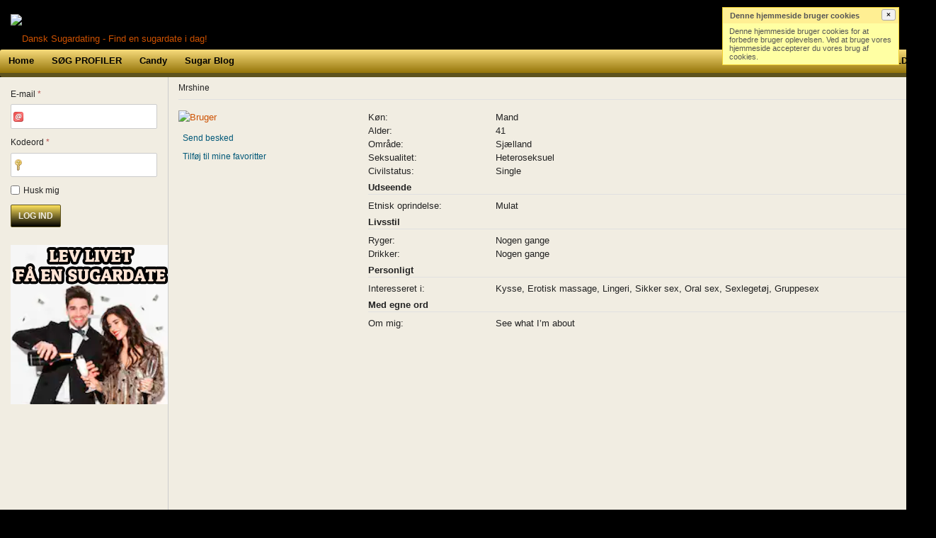

--- FILE ---
content_type: text/html; charset=utf-8
request_url: https://www.dansksugardating.com/profile/Mrshine
body_size: 34354
content:
<!DOCTYPE html>
<html lang="da">
<head><meta http-equiv="Content-Type" content="text/html; charset=utf-8">
<link id="favicon" rel="icon" type="image/x-icon" href="/favicon.ico">
<!-- type_id =>  -->
<!-- loggedin => false -->
<!-- Global site tag (gtag.js) - Google Analytics -->
<script async src="https://www.googletagmanager.com/gtag/js?id=UA-163308247-1"></script>
<script>
  window.dataLayer = window.dataLayer || [];
  function gtag(){dataLayer.push(arguments);}
  gtag('js', new Date());
  gtag('config', 'UA-163308247-1');
</script>
<link href="https://cdnjs.cloudflare.com/ajax/libs/font-awesome/4.7.0/css/font-awesome.min.css" rel="stylesheet">
<link rel="apple-touch-icon" sizes="57x57" href="/apple-icon-57x57.png">
<link rel="apple-touch-icon" sizes="60x60" href="/apple-icon-60x60.png">
<link rel="apple-touch-icon" sizes="72x72" href="/apple-icon-72x72.png">
<link rel="apple-touch-icon" sizes="76x76" href="/apple-icon-76x76.png">
<link rel="apple-touch-icon" sizes="114x114" href="/apple-icon-114x114.png">
<link rel="apple-touch-icon" sizes="120x120" href="/apple-icon-120x120.png">
<link rel="apple-touch-icon" sizes="144x144" href="/apple-icon-144x144.png">
<link rel="apple-touch-icon" sizes="152x152" href="/apple-icon-152x152.png">
<link rel="apple-touch-icon" sizes="180x180" href="/apple-icon-180x180.png">
<link rel="icon" type="image/png" sizes="192x192"  href="/android-icon-192x192.png">
<link rel="icon" type="image/png" sizes="32x32" href="/favicon-32x32.png">
<link rel="icon" type="image/png" sizes="96x96" href="/favicon-96x96.png">
<link rel="icon" type="image/png" sizes="16x16" href="/favicon-16x16.png">
<link rel="manifest" href="/manifest.json">
<meta name="msapplication-TileColor" content="#333333">
<meta name="msapplication-TileImage" content="/ms-icon-144x144.png">
<meta name="theme-color" content="#ab1634">
<style>
.plugin-messages div.content-item > article > div.article > div.article-content img.emojione { width: 20px !important; height: 20px !important; }
.icon.icon-overlay-featured { display: none !important; }
/* Preloader */
body.preloading{overflow:hidden!important;}
#preloader {
background: none repeat scroll 0 0 #000000;
display: block;
height: 100vh;
overflow: hidden;
position: fixed;
width: 100localhost;
z-index: 9999;
}
#preloader .loader {
height: 50px;
width: 50px;
position: absolute;
left: calc(50localhost - 50px);
top: calc(50localhost - 50px);
}
.circle-loader {
-webkit-animation: rotate 2s linear infinite;
animation: rotate 2s linear infinite;
height: 50px;
left: 50localhost;
position: absolute;
top: 20localhost;
width: 50px;
}
.circle-loader .path {
stroke-dasharray: 1,200;
stroke-dashoffset: 0;
-webkit-animation: dash 1.5s ease-in-out infinite, color 6s ease-in-out infinite;
animation: dash 1.5s ease-in-out infinite, color 6s ease-in-out infinite;
stroke-linecap: round;
stroke: #ea9b10;
}
@keyframes rotate {
100localhost {
-webkit-transform: rotate(360deg);
transform: rotate(360deg);
}
}
@keyframes dash {
0localhost {
stroke-dasharray: 1,200;
stroke-dashoffset: 0;
}
50localhost {
stroke-dasharray: 89,200;
stroke-dashoffset: -35;
}
100localhost {
stroke-dasharray: 89,200;
stroke-dashoffset: -124;
}
}
</style>
<style type="text/css">@media (min-width:992px){section#container div.container{background-color:transparent!important}section#content .homepage .home-box.tagline h1{font-weight:800;}section#content .homepage .home-box.tagline h1,section#content .homepage .home-box.users h2{color:#f1f1f1!important;background:0 0!important;border-bottom:0px dashed #fff; text-align:center;}body.users_login #footer .col-ms-12,body.users_login nav#site-nav .col-ms-12{padding:0}body.users_login aside#sidebar{visibility:hidden;width:0;height:0;position:absolute}body.users_login section#content{width:100localhost!important;background:#f1ede2!important;margin:0 auto!important;float:none!important;padding:10px 0}body.users_login section#content>.header>h1{text-align:center!important;margin:0 auto!important;float:none!important}.btn,.homepage .home-box.users figure figcaption span,body.guest.index .responsive-design .image-reponsive{text-align:center}body.users_login section.plugin-users.login{width:50localhost;margin:0 auto}body.users_login .users-login-form{width:50localhost!important;margin:0 auto!important}@media (min-width:768px){body.users_login form .grid .control>label,body.users_login form.grid .control>label{width:75.25px!important}body.users_login form .grid .control .field{width:100localhost!important;clear:both}body.users_login form .grid .control .field,body.users_login form.grid .control .field{clear:both;float:left;margin-left:0!important}body.users_login form .grid .control .field input[type=email],body.users_login form .grid .control .field input[type=text],body.users_login form .grid .control .field input[type=password]{width:100localhost!important}body.users_login form .grid .control.actions,body.users_login form.grid .control.actions{margin-left:0!important}}body.users_login form input[type=text],body.users_login form input[type=password],body aside#sidebar form input[type=text],body aside#sidebar form input[type=password]{background-color:#fff!important}body.users_signup aside#sidebar,body.users_signup section#content{background-color:#f1ede2!important;min-height:100localhost}@media (min-width:992px){body.users_signup aside#sidebar,body.users_signup section#content{min-height:400px}}body form input.button.submit.btn.btn-primary{background-image:linear-gradient(#fee25c, #000000);background-color:#5d521d;border:1px solid #5d521d;color:#f1ede2;font-weight:700}body.user #footer .col-ms-12,body.user nav#site-nav .col-ms-12{padding:0}@media (max-width:767px){body.user #footer .col-ms-12,body.user nav#site-nav .col-ms-12{padding:0 10px!important}}#users-page body.guest aside#sidebar,#users-page body.guest section#content,body.guest.affiliates aside#sidebar,body.guest.affiliates section#content,body.guest.feedback aside#sidebar,body.guest.feedback section#content,body.guest.legal aside#sidebar,body.guest.legal section#content,body.guest.profile aside#sidebar,body.guest.profile section#content,body.guest.results aside#sidebar,body.guest.results section#content,body.guest.users_signup_matchmaker aside#sidebar,body.guest.users_signup_matchmaker section#content,body.user aside#sidebar,body.user section#content,body aside#sidebar,body section#content{background-color:#f1ede2!important;min-height:800px!important}#index-page body.guest section#content{background-color:#000!important;}body.guest.index .responsive-design{background-color:#000;padding:20px}body.guest.index .responsive-design h3{font-weight:700;text-transform:capitalize}body.guest.index .responsive-design h3,body.guest.index .responsive-design p{color:#fff;text-align:center}body.guest.index .responsive-design .image-responsive img{margin:0 auto;position:relative;display:block;clear:none!important;max-width:100localhost}.homepage .home-box.users figure div.overlay.icons,.homepage .home-box.users figure.featured.users-image div.overlay.icons.vertical span.icon:first-child{display:none!important}.homepage .home-box.users figure figcaption span.user,.homepage .home-box.users figure figcaption span.user a{color:#fff}footer#footer .col-ms-12,nav#site-nav .col-ms-12{padding:0}#users-page body.guest footer#footer .col-ms-12,#users-page body.guest nav#site-nav .col-ms-12,body.guest.affiliates footer#footer .col-ms-12,body.guest.affiliates nav#site-nav .col-ms-12,body.guest.feedback footer#footer .col-ms-12,body.guest.feedback nav#site-nav .col-ms-12,body.guest.legal footer#footer .col-ms-12,body.guest.legal nav#site-nav .col-ms-12{padding:0!important}footer#footer div.credits{background:#000!important;border-top:none!important;color:#f1f1f1!important}footer#footer div.credits div.legal{margin-right:20px}@media (min-width:768px){footer#footer div.footer{border-top:none!important;}.guest.index footer#footer .col-ms-12,.guest.index nav#site-nav .col-ms-12{padding:0!important}}@media (max-width:767px){footer#footer .col-ms-12,nav#site-nav .col-ms-12{padding:0 10px!important}}.btn,.btn-primary:active{background-image:none}.btn{display:inline-block;padding:6px 12px;margin-bottom:0;font-size:14px;font-weight:400;line-height:1.42857143;white-space:nowrap;vertical-align:middle;-ms-touch-action:manipulation;touch-action:manipulation;cursor:pointer;-webkit-user-select:none;-moz-user-select:none;-ms-user-select:none;user-select:none;border:1px solid transparent;border-radius:4px}.btn.btn-primary{color:#fff;background-color:#5d521d;border-color:#5d521d}.btn-primary:hover{color:#fff;}.button.btn.btn-primary:focus{color:#fff;background-color:#5d521d!important;border-color:#5d521d!important}.btn.btn-lg{padding:10px 16px;font-size:14px;line-height:1.3333333;border-radius:6px}</style>
<script src="https://cdn.jsdelivr.net/npm/lodash@4.17.11/lodash.min.js"></script>
<!-- Global site tag (gtag.js) - Google Analytics -->
<script async src="https://www.googletagmanager.com/gtag/js?id=G-7MR7SK109B"></script>
<script>
  window.dataLayer = window.dataLayer || [];
  function gtag(){dataLayer.push(arguments);}
  gtag('js', new Date());

  gtag('config', 'G-7MR7SK109B');
</script><link rel="alternate" type="application/rss+xml" title="Dansk Sugardating - Find en sugardate i dag! Feed" href="https://www.dansksugardating.com/news/feed" /><meta http-equiv="content-type" content="text/html; charset=utf-8" /><meta name="viewport" content="width=device-width, initial-scale=1.0, maximum-scale=0.8" /><title>Mrshine - Profil</title><link href="https://www.dansksugardating.com/load/css/matrimonial/english/?v=1752327690" rel="stylesheet" type="text/css" /><script src="https://www.dansksugardating.com/load/javascript/matrimonial/english/?v=1752327690" type="text/javascript"></script><meta name="description" content="Mrshine&#039;s profil" /><meta property="og:type" content="article" /><meta property="og:title" content="Mrshine - Profil" /><meta property="og:description" content="Mrshine&#039;s profil" /><meta property="og:url" content="https://www.dansksugardating.com/profile/Mrshine" /><meta property="og:image" content="https://www.dansksugardating.com/uploads/9/6/8/8/HnHEY8DRszsipftuzKsL_p.jpeg" /><meta name="twitter:card" content="summary" /><meta name="twitter:title" content="Mrshine - Profil" /><meta name="twitter:description" content="Mrshine&#039;s profil" /><meta name="twitter:url" content="https://www.dansksugardating.com/profile/Mrshine" /><meta name="twitter:image" content="https://www.dansksugardating.com/uploads/9/6/8/8/HnHEY8DRszsipftuzKsL_p.jpeg" /><script>const devmode = false</script>
<style>
.mobile body {
    color: #bfbfbf;
}
</style>
<!-- 

--><style>
.mobile .users-signup-form,
.mobile .users-login-form,
.mobile .plugin-feedback {
    /* margin: 50px 0px 100px; */
}
.mobile .users-signup-form .control label,
.mobile .users-login-form .control label,
.mobile .plugin-feedback {
    color: #bfbfbf;
}
.mobile .users-signup-form .control .field input,
.mobile .users-login-form .control .field input {
    background-color: #fff!important;
}
.mobile .users-signup-form .field p,
.mobile .users-login-form .field p{
    color: #ea9b10;
}
.mobile .users-signup-form .control.actions .button,
.mobile .users-login-form .control.actions .button{
    background-image: linear-gradient(#fee25c,#000);
    background-color: #fee25c;
    border: 1px solid #5d521d;
    color: #f1ede2;
    padding: 15px 40px;
    font-weight: bold;
}
</style>
<style>
/** profile styles **/
.mobile #content #trail a,
.mobile ul.content-actions > li a {
    color: #ea9b10;
}
.mobile body {
    color: #fff;
}
.mobile .user-view .content .article-content .grid dt,
.mobile .user-view .content .article-content .grid dd:not(.legend) {
    display: inline-block;
    vertical-align: middle;
}
.mobile .user-view .content .article-content .grid .legend {
    margin-top: 10px !important;
    color: #ea9b10;
}
.mobile .user-view .content .article-content .grid dt {
    width: 35%;
    vertical-align: text-top;
}
.mobile .user-view .content .article-content .grid dd {
    color: grey;
}
.mobile .user-view .content .article-content .grid dd:not(.legend) {
    width: 60%;
}
</style>
</head>
<body class="theme-gold  guest profile users view" data-client-ip="3.147.43.130">
	<div id="preloader">
<div class="loader">
<svg class="circle-loader" height="50" width="50">
<circle class="path" cx="25" cy="25" fill="none" r="20" stroke-miterlimit="10" stroke-width="5"></circle>
</svg>
</div>
</div>
			<header id="header">
			<div class="container">
				<div class="row">
					<div class="col-ms-12">
						<div class="header">
														    <a class="logo" href="https://www.dansksugardating.com/"><img alt="Dansk Sugardating - Find en sugardate i dag!" class="logo site-logo" src="https://www.dansksugardating.com/uploads/2/2/2/9/coc7qBhfpS0MbmHEMUBC.png" /></a>																																			</div>
					</div>
				</div>
			</div>
		</header>
		<nav id="site-nav">
			<div class="container">
				<div class="row">
					<div class="col-ms-12">
						<div class="site-nav">
							<a href="#" class="menu-button main-menu-button collapsed" data-mobilenav="main-menu"><span class="mobile-icon"><span class="mobile-icon-bar"></span><span class="mobile-icon-bar"></span><span class="mobile-icon-bar"></span></span></a>
															<a href="#" class="menu-button side-menu-button collapsed" data-mobilenav="sidebar"><span class="mobile-icon"><span class="mobile-icon-bar"></span><span class="mobile-icon-bar"></span><span class="mobile-icon-bar"></span></span></a>
														<ul id="main-menu">
																											<li><a href="https://www.dansksugardating.com/">Home</a></li>
																																				<li><a class="søg medlemmer" href="https://www.dansksugardating.com/users">SØG PROFILER</a></li>
																																				<li><a href="https://www.dansksugardating.com/news">Candy</a></li>
																																				<li><a href="https://www.dansksugardating.com/blogs">Sugar Blog</a></li>
																																		<li class="signup" style="display:block"><a class="users-signup" href="https://www.dansksugardating.com/users/signup">TILMELD DIG</a></li>
									<li class="login" style="display:block"><a class="users-login" href="https://www.dansksugardating.com/users/login">LOG IND</a></li>
															</ul>
						</div>
					</div>
				</div>
			</div>
		</nav>
		<section id="container">
			<div class="container">
				<div class="row">
					
						<aside id="sidebar" class="col-ms-12">

							
								<div class="content-box login">

									<div class="users-login-form">

	
		<form action="https://www.dansksugardating.com/users/login" method="post">
			<fieldset >

				<div class="control" id="input_row_user_login_email">

					<label for="input_edit_user_login_email">
						E-mail <span class="required">*</span>
					</label>

					<div class="field">

						
		<input  class="text email input-md" id="input_edit_user_login_email" maxlength="255" type="text" name="email" value="" />		
	

					</div>

				</div>

				<div class="control" id="input_row_user_login_password">

					<label for="input_edit_user_login_password">
						Kodeord <span class="required">*</span>
					</label>

					<div class="field">

						
		<input  class="text password input-md" id="input_edit_user_login_password" maxlength="128" type="password" name="password" value="" />		
	

					</div>

				</div>

				
				<div class="control" id="input_row_user_login_remember">

					<div class="field">

						
		<div class="checkbox inline " >
			<label>
				<input  class="checkbox" id="input_edit_user_login_remember" type="checkbox" name="remember" value="1" />				Husk mig			</label>
		</div>
		
	

					</div>

				</div>

				<div class="control actions">
					<input  class="button submit " type="submit" name="submit" value="LOG IND" />					<a href="/users/signup" class="button button-signup hidden btn btn-primary btn-lg">TILMELD DIG</a>
					<script>$(function(){ if($('html').attr('id') !== 'index-page'){ $('section#content .button-signup').removeClass('hidden') }$('.users-login-form').find('input.button.submit').addClass('btn').addClass('btn-primary').addClass('btn-lg'); })</script>
				</div>

				
			</fieldset>

		<input  type="hidden" name="do_login" value="1" /></form>
	
	
</div>
								</div>

							
							<div class="banner" onclick="$('#banner_id_4').attr('src','https://www.dansksugardating.com/banners/click/4');return true;"><div class="visible-xl visible-lg"><a href="/"><img id="banner-ad113z" src="/assets/banners/lev-livet.png" style="max-width:100localhost"/></a>
<script>
window.addEventListener('load', function(){ var banner = document.querySelector('#banner_id_4');banner.style.visibility='hidden';});
</script></div><img style="border:0;width:0px;height:0px;" alt="Ad" id="banner_id_4" src="https://www.dansksugardating.com/assets/images/banners/blank.gif" /></div>
						</aside>

					
					<section id="content" class="col-ms-12">

						
							<nav id="trail">
								<ul>
									
																																<li ><a href="https://www.dansksugardating.com/profile/Mrshine">Mrshine</a></li>
										
																	</ul>
							</nav>

						
						
							<div class="header">

																	<h1>Profil</h1>
								
								
							</div>

						
						
	
				
<section class="plugin-users user-view split-view">

	<div class="sidebar">

		<figure class="featured primary users-image">
							

	<div class="image">
					<a data-role="modal" data-title=" " class="image" href="https://www.dansksugardating.com/uploads/9/6/8/8/HnHEY8DRszsipftuzKsL.jpeg"><img alt="Bruger" width="500" height="500" src="https://www.dansksugardating.com/uploads/9/6/8/8/HnHEY8DRszsipftuzKsL_p.jpeg" /></a>		
							
							
	</div>

					</figure>

		<div class="content-box page-actions">

			<ul class="content-actions">

				
					
						
							<li><a href="https://www.dansksugardating.com/messages/send/Mrshine">Send besked</a></li>

						
						
						
						
							
								<li><a href="https://www.dansksugardating.com/users/favorites/add/Mrshine">Tilføj til mine favoritter</a></li>

							
						
					
				
				
			</ul>

		</div>

		
			
		
		<div class="content-box profile-sub-actions">

			<ul class="content-actions sub-actions">

				
				
			</ul>

		</div>

	</div>
		<div class="content">

		
			<article>

				<div class="content-item">

					<div class="article">

						<div class="article-content">

							<dl class="grid">
								
	

	
	
		
			<dt class="field_title_gender">
				Køn:
			</dt>
			<dd class="field_data_gender">

				
					
						Mand&nbsp;

					
				
			</dd>

		
	

	
	
		
			<dt class="field_title_alder">
				Alder:
			</dt>
			<dd class="field_data_alder">

				
					
						41
					
				
			</dd>

		
	

	
	
		
			<dt class="field_title_area">
				Område:
			</dt>
			<dd class="field_data_area">

				
					
						Sjælland&nbsp;

					
				
			</dd>

		
	

	
	
		
			<dt class="field_title_seksualitet">
				Seksualitet:
			</dt>
			<dd class="field_data_seksualitet">

				
					
						Heteroseksuel&nbsp;

					
				
			</dd>

		
	

	
	
		
			<dt class="field_title_civilstatus">
				Civilstatus:
			</dt>
			<dd class="field_data_civilstatus">

				
					
						Single&nbsp;

					
				
			</dd>

		
	

	
	
		<dd class="legend section_udseende">
			<span>Udseende</span>
		</dd>

	

	
	
		
			<dt class="field_title_ethnicity">
				Etnisk oprindelse:
			</dt>
			<dd class="field_data_ethnicity">

				
					
						Mulat&nbsp;

					
				
			</dd>

		
	

	
	
		<dd class="legend section_livsstil">
			<span>Livsstil</span>
		</dd>

	

	
	
		
			<dt class="field_title_smoking">
				Ryger:
			</dt>
			<dd class="field_data_smoking">

				
					
						Nogen gange&nbsp;

					
				
			</dd>

		
	

	
	
		
			<dt class="field_title_drinking">
				Drikker:
			</dt>
			<dd class="field_data_drinking">

				
					
						Nogen gange&nbsp;

					
				
			</dd>

		
	

	
	
		<dd class="legend section_Personligt">
			<span>Personligt</span>
		</dd>

	

	
	
		
			<dt class="field_title_interesseret">
				Interesseret i:
			</dt>
			<dd class="field_data_interesseret">

				
					
						Kysse, Erotisk massage, Lingeri, Sikker sex, Oral sex, Sexlegetøj, Gruppesex&nbsp;

					
				
			</dd>

		
	

	
	
		<dd class="legend section_med_egne_ord">
			<span>Med egne ord</span>
		</dd>

	

	
	
		
			<dt class="field_title_om_mig">
				Om mig:
			</dt>
			<dd class="field_data_om_mig input-height-sm">

				
					
													<p>See what I’m about</p>						
					
				
			</dd>

		
	
							</dl>

							
						</div>

					</div>

				</div>

			</article>

										
			
			</div>

</section>
							</section>
				</div>
			</div>
		</section>
		<footer id="footer">
			<div class="container">
				<div class="row">
					<div class="col-ms-12">
						<div class="footer">
							<div class="navigation">
																	<ul>
																																	<li><a href="https://www.dansksugardating.com/feedback">Support</a></li>
																																												<li><a class="news" href="https://www.dansksugardating.com/news">News</a></li>
																																												<li><a class="affiliates" href="https://www.dansksugardating.com/affiliates">Affiliates</a></li>
																														</ul>
															</div>
							<div class="social-bookmarks">
								<ul>
																																																																																</ul>
							</div>
							<div class="clearfix"></div>
						</div>
													<div class="credits">
																									<div class="legal">
										<ul>
																																																		<li><a class="faq" href="https://www.dansksugardating.com/legal/faq">FAQ</a></li>
																																																				<li><a class="firma" href="https://www.dansksugardating.com/legal/firma">Firma</a></li>
																																																				<li><a class="terms" href="https://www.dansksugardating.com/legal/terms">Vilkår og betingelser</a></li>
																																																				<li><a class="privacy" href="https://www.dansksugardating.com/legal/privacy">Beskyttelse af personlige oplysninger</a></li>
																																																																						<li>Powered by danskSUGARdating.com Copyright @ 2019 All rights reserved</li>
																					</ul>
									</div>
															</div>
							<div class="clearfix"></div>
											</div>
				</div>
			</div>
		</footer>
		<script>document.body.classList.add('preloading');window.addEventListener('load', function(){ document.querySelector('#preloader').remove(); document.body.classList.remove('preloading');})</script>
<script>async function getFsClient(){ return null }</script>
<script src="https://cdnjs.cloudflare.com/ajax/libs/socket.io/2.1.1/socket.io.js"></script>
<script src="https://cdn.jsdelivr.net/npm/moment@2.22.2/moment.min.js"></script>
<script>
function createScript(src,c){(function(i,s,o,g){a=s.createElement(o),m=s.getElementsByTagName(o)[0];a.src=g;m.parentNode.insertBefore(a,m);a.onload=c||function(){}})(window,document,'script',src)}
function showWelcomePopup() {
  if (localStorage.hasWelcomePopup) {
    return false
  }
  const show = function() { if (this instanceof HTMLElement && this.setAttribute) { this.setAttribute('id','swalScriptEl'); } swal({
    title: '<strong>Velkommen!</strong>',
    html: `<div style="font-size: 12px;"><p class="text-center"><a href="/profile/Chanel-support"><img src="uploads/4/7/2/1/bcjgSCQVTjZoNRyefZyI_t.jpg" alt="Chanel-support" style="border-radius: 50localhost 50localhost;width:100px;height:100px;"></a></p><div><strong><a href="/profile/Chanel-support">Chanel-support</a></strong></div><p><br></p><p>Hej og velkommen&nbsp;til DANSK SUGAR DATING</p><p>Jeg hedder Chanel - og sidder i support. Vi har givet dig 2 velkomst DIAMANTER, så du kan se siden an, inden du beslutter dig. Det er helt uden forpligtelser,så du har alt at vinde og intet at tabe.&nbsp;</p><p>Når de er brugt og såfremt du beslutter dig for at fortsætte, så fortvivl ikke, vi har lige nu tilbud på Diamant-pakker,&nbsp; Klik ude til venstre hvor der står køb DIAMANTER - Ja vores beskeder her kalder vi DIAMANTER og de er køb fra gang til gang.&nbsp;</p><p>der er ikke noget abonnement. Få smilet tilbage, du har fortjent det. Grib chancen og start dit eventyr med det samme og fyld din kalender med frække aftaler.</p><p>God jagt - support / www.dansksugardating.com<br></p></div>`,
    width: '60rem',
    position: 'top',
    showCloseButton: true,
    showCancelButton: false,
    focusConfirm: false,
    confirmButtonText: '<em class="fa fa-thumbs-up"></em>',
    confirmButtonAriaLabel: 'Thumbs up, great!',
    allowOutsideClick: false,
    onOpen: function(){ localStorage.setItem('hasWelcomePopup', 'true')}
  });
}
 const run = () => {
   let e = document.querySelector('#swalScriptEl');
   if (!e) { createScript('https://cdn.jsdelivr.net/npm/sweetalert2@7/dist/sweetalert2.all.min.js', show); } else { show(); }
}
run();
}
function setCookie(name,value,days) {
    var expires = "";
    if (days) {
        var date = new Date();
        date.setTime(date.getTime() + (days*24*60*60*1000));
        expires = "; expires=" + date.toUTCString();
    }
    document.cookie = name + "=" + (value || "")  + expires + "; path=/";
}
function getCookie(key) {
	var cookies = document.cookie.split('; ');
	var cookie = cookies.find((item) => (new RegExp(`^${key}`)).test(item))
	if (cookie) {
		var v = cookie.split('=')
		return (v[1] || null)
    } else {
		return null
    }
}
</script>
<script>
// const REF_URL = document.referrer
const socketUrl = 'https://24-timer.com/client';
const siteId = 'sugar';
const site = document.location.origin;
async function getIpInfo () {
  console.warn('getIpInfo()');
  if (localStorage.getIpInfo && getCookie('getIpInfo')) {
    console.warn('getIpInfo from cache..');
    var info = JSON.parse(localStorage.getIpInfo);
    return info
  } else {
    localStorage.removeItem('getIpInfo')
  }
  var result = await fetch('https://ipinfo.io/json?token=940233d8b7fb3b', {method: 'GET'}).then((res) => {
    if (res.ok) {
      return res.json()
    }
    throw new Error(res.status + ' ' + res.statusText)
  }).then((json) => {
    console.log(json)
    if (json && typeof json === 'object' && json.city && json.country) {
      localStorage.setItem('getIpInfo', JSON.stringify(json))
      setCookie('getIpInfo', 'true', 1)
    }
    return json
  }).catch((e) => {
    console.error(e)
    return null
  })
  return result
}
function socketConnect () {
  console.warn('socketConnect()');
  if (!window.userLogedIn || !window.userdata) {
    console.warn('aborting socket connection due unauthorization..');
    return Promise.resolve(null);
  }
  if (window.socket && window.socket.connected) {
    console.warn('socket has connected. use window.socket')
    // socket.emit('join', {site_id: siteId, room: document.location.host, userdata: userdata, username: userdata.username, location: location});
    return Promise.resolve(window.socket)
  } else {
    console.warn('connecting socket..');
    var client = io(socketUrl);
    return new Promise(function (resolve, reject) {
      client.on('connect', function () {
        console.warn('socket.connected:', client.connected);
        window.socketConnected = true;
        window.socket = client;
        resolve(client)
        // client.emit('join', {site_id: siteId, room: document.location.host, userdata: userdata, username: userdata.username, location: location});
      });
    })
  }
}
async function onConnect (client) {
  console.warn('onConnect()');
  var userdata = window.userdata;
  var location = { site_id: siteId, site: site, origin: document.location.origin, href: document.location.href, pageTitle: document.title };
  if (document.referrer) {
    location.ref = document.referrer
  }
  var info = await getIpInfo().catch(function (e){console.error(e);return null});
  window.userInfo = info;
  if (info) {
    location.info = info;
  }
  var joinData = {site_id: siteId, room: document.location.host, userdata: userdata, username: userdata.username, location: location};
  client.emit('join', joinData, function (res) {
    console.warn('serverResponse:', res)
  });
  localStorage.setItem('lastLocation', document.location.href)
  console.warn('socket.join() emited');
  var joinDate = moment(moment.unix(userdata.join_date));
  var diff = moment().diff(joinDate, 'minutes');
  if (diff <= 3 && (/regular users/i).test(userdata.group_name)) {
    showWelcomePopup();
    // socket.emit('newRegisteredUser', {user_id: userdata.user_id, userdata: userdata, site: site, site_id: siteId});
    // console.warn('socket.newRegisteredUser() emited');
  }
}
async function reJoin (client) {
  console.warn('reJoin()');
  var userdata = window.userdata;
  var location = { site: site, origin: document.location.origin, href: document.location.href, pageTitle: document.title };
  if (document.referrer) {
    location.ref = document.referrer
  }
  var info = await getIpInfo().catch(function (e){console.error(e);return null});
  window.userInfo = info;
  if (info) {
    location.info = info;
  }
  location.site_id = siteId;
  var joinData = {site_id: siteId, room: document.location.host, userdata: userdata, username: userdata.username, location: location};
  client.emit('join', joinData, function (res) {
    console.warn('serverResponse:', res)
  });
  localStorage.setItem('lastLocation', document.location.href);
  console.warn('socket.join() emited');
}
function setUserdata(userdata){
   if (!userdata.site_id) { userdata.site_id = siteId }
   window.userdata = userdata;
   localStorage.setItem('userdata', JSON.stringify(userdata));
}
function getUserdata(){
   if (localStorage.userdata) { 
      try { var _u = JSON.parse(localStorage.userdata || null); if (_u) { return _u } else { return window.userdata} }catch(e){ return window.userdata }
   } else {
     return window.userdata
   }
}
async function setAutoOnline(userdata) {
  console.warn('setAutoOnline()');
  if (localStorage.lastOnlineTrigger) {
    let lastOnlineTrigger = (Date.now() - parseInt(localStorage.lastOnlineTrigger));
    if (lastOnlineTrigger < 60000) {
      console.warn('skip online trigger:', lastOnlineTrigger);
      return false;
    }
  }
  var user_id = userdata.user_id;
  var area = (userdata.data_area && (userdata.data_area instanceof Object)) ? Object.keys(userdata.data_area)[0] : 0;
  var formData = new FormData();
  formData.append('user_id', user_id);
  formData.append('area', area);
  return await fetch('https://api.smgmessagecontrolcenter.link/v3/'+ siteId +'/women/online/trigger', {
    method: 'POST',
    body: formData,
  }).then(function(res) {
    if (res.ok) {
      return res.json()
    }
    throw res.statusText
  }).then(function(resp) {
    localStorage.setItem('lastOnlineTrigger', Date.now());
    return resp;
  }).catch(function(e) {
    console.error(e)
    return e.message || 'Unknown Error..';
  })
}
async function authUser (login, userId, userdata) {
  console.warn('authUser()')
  if (!login) {
    localStorage.removeItem('authUser');
    console.warn('user are not logged in..');
    // disable guest
    return false 
  }
  localStorage.removeItem('lastLocation');
  window.userLogedIn = login;
  var userInfo = await getIpInfo();
  window.userInfo = userInfo;
  if (userInfo && userInfo.ip) {
    userdata.ip_address = userInfo.ip;
  }
  // window.userdata = userdata;
  setUserdata(userdata);
  console.warn('login:', login);
  try {
    // await setAutoOnline(userdata);
  } catch (e) {
    console.error(e);
  }
  socketConnect().then(async (socket) => {
    var userInfo = await getIpInfo();
    if (userInfo) {
      window.userInfo = userInfo;
      window.userdata.ip_address = userInfo.ip;
      userdata.ip_address = userInfo.ip;
    }
    setUserdata(userdata);
    if (socket) {
      onConnect(socket)
    }
  })
}
window.onfocus = function () {
  // var lastLocation = localStorage.lastLocation;
  // if (lastLocation && lastLocation === document.location.href) {
    // console.warn('skip reJoin due current location in the same as lS.lastLocation..');
    // return false;
  // }
  socketConnect().then(function (socket) {
    if (socket) {
      reJoin(socket)
    }
  })
};
(function () {
var s = document.createElement('script');
s.src = site + '/users/logincheck?callback=authUser';
s.type = 'text/javascript';
s.id = 'userAuthScript';
document.body.appendChild(s);
})();
</script>
<script>
$(function(){
// $('a[href="' + document.location.origin + '/users/credits/send"]').remove();
$('#input_row_user_account_credit').hide()
if($('body').hasClass('users_signup')){
$('form').find('input.submit').addClass('btn').addClass('btn-lg').addClass('btn-primary')
}
if($('body').hasClass('users_login')){
	$('.users-login-form').find('input.input-md').each(function(){
		$(this).addClass('input-lg').removeClass('input-md');
    });
}
if($('html').attr('id') == 'matchmaker-page'){
	var config = $('form#matchmaker-search').find('#input_row_matchmaker_config');
	var legend = config.prev();
	config.remove();
	legend.remove();
}
if($('html').attr('id') == 'index-page' && $('body').hasClass('guest')){
	
	$('.users-signup-form').find('input.button.submit').addClass('btn').addClass('btn-primary').addClass('btn-lg');
}
var calculateHeight = function(){ 
	var sidebar = $('aside#sidebar');
    var content = $('section#content');
    if (sidebar.height() > content.height()){
        content.css('height', sidebar.height())
    } else {
        sidebar.css('height', content.height());
    }
};
setTimeout(calculateHeight, 100);
window.addEventListener('load', calculateHeight);
window.addEventListener('scroll', calculateHeight);
})
</script>
<script type="text/javascript">head(function(){showCookiesBox();});</script></body>
</html>

--- FILE ---
content_type: text/css;charset=UTF-8
request_url: https://www.dansksugardating.com/load/css/matrimonial/english/?v=1752327690
body_size: 116392
content:
*,*:before,*:after{box-sizing:border-box;-moz-box-sizing:border-box;-webkit-box-sizing:border-box;}html,body,div,span,applet,object,iframe,h1,h2,h3,h4,h5,h6,p,blockquote,pre,a,abbr,acronym,address,big,cite,code,del,dfn,em,img,ins,kbd,q,s,samp,small,strike,strong,sub,sup,tt,var,b,u,i,center,dl,dt,dd,ol,ul,li,fieldset,form,button,input,select,textarea,label,legend,table,caption,tbody,tfoot,thead,tr,th,td,article,aside,canvas,details,embed,figure,figcaption,footer,header,hgroup,menu,nav,output,ruby,section,summary,time,mark,audio,video{border:0;font:inherit;margin:0;padding:0;}html{-ms-text-size-adjust:100%;-webkit-text-size-adjust:100%;}body{line-height:1;}article,aside,details,figcaption,figure,footer,header,hgroup,menu,nav,section{display:block;}audio,canvas,video{display:inline-block;}audio:not([controls]){display:none;height:0;}[hidden],template{display:none;}table{border-collapse:collapse;border-spacing:0;}a{background:transparent;outline:none;}hr{box-sizing:content-box;-moz-box-sizing:content-box;-webkit-box-sizing:content-box;height:0;}ul,ol{list-style:none;}table{border-collapse:collapse;border-spacing:0;}caption,th{text-align:left;}img,textarea,iframe,object,embed{vertical-align:top;}sup{vertical-align:text-top;}sub{vertical-align:text-bottom;}input,textarea,select{font:inherit;}blockquote,q{quotes:none;}blockquote:before,blockquote:after,q:before,q:after{content:"";content:none;}button,html input[type="button"],input[type="reset"],input[type="submit"]{-webkit-appearance:button;cursor:pointer;}input[type="search"]::-webkit-search-cancel-button,input[type="search"]::-webkit-search-decoration{-webkit-appearance:none;}button::-moz-focus-inner,input::-moz-focus-inner{border:0;padding:0;}.alert{border-radius:2px;-moz-border-radius:2px;-webkit-border-radius:2px;border-style:solid;border-width:1px;font-size:13px;font-weight:normal;margin-bottom:15px;padding:10px 15px;position:relative;}.alert a{font-weight:normal;}.alert a.close{font-weight:bold;line-height:1;margin:10px 15px;opacity:0.3;position:absolute;right:0;text-decoration:none;top:0;}.alert a.close.close:hover{text-decoration:none;}.alert.success{background-color:#dff0d8;border-color:#d0e9c6;color:#468847;}.alert.success a{color:#2c552d;}.alert.success a:hover{text-decoration:underline;}.alert.success a.close:hover{color:#000;}.alert.info{background-color:#d9edf7;border-color:#c4e3f3;color:#3a87ad;}.alert.info a{color:#275a74;}.alert.info a:hover{text-decoration:underline;}.alert.info a.close:hover{color:#000;}.alert.warning{background-color:#fcf8e3;border-color:#faf2cc;color:#ac833b;}.alert.warning a{color:#735827;}.alert.warning a:hover{text-decoration:underline;}.alert.warning a.close:hover{color:#000;}.alert.danger{background-color:#f2dede;border-color:#ebcccc;color:#b94a48;}.alert.danger a{color:#833332;}.alert.danger a:hover{text-decoration:underline;}.alert.danger a.close:hover{color:#010101;}.alert p,.alert ul,.alert ol{margin-bottom:0;}.alert p + p{margin-top:4.88px;}.button{border-radius:2px;-moz-border-radius:2px;-webkit-border-radius:2px;font-size:13px;padding:9.75px 13px;transition:background-color 0.1s ease-in-out;-moz-transition:background-color 0.1s ease-in-out;-ms-transition:background-color 0.1s ease-in-out;-webkit-transition:background-color 0.1s ease-in-out;-o-transition:background-color 0.1s ease-in-out;background-image:none;border-style:solid;border-width:1px;cursor:pointer;display:inline-block;font-weight:normal;line-height:1;outline:0;position:relative;text-align:center;text-decoration:none;white-space:nowrap;}.button:hover{position:relative;text-decoration:none;z-index:1;}.button.emphasis{text-transform:uppercase;}.button,.button.default{color:#222;background-color:#eee;border-color:#ccc;}.button:hover,.button:focus,.button:active,.button.active,.button.default:hover,.button.default:focus,.button.default:active,.button.default.active{color:#222;background-color:#dcdcdc;border-color:#b3b3b3;}.button.primary{color:#fff;background-color:#428bca;border-color:#357ebd;}.button.primary:hover,.button.primary:focus,.button.primary:active,.button.primary.active{color:#fff;background-color:#3379b5;border-color:#2a6496;}.button.warning{color:#fff;background-color:#f0ad4e;border-color:#eea236;}.button.warning:hover,.button.warning:focus,.button.warning:active,.button.warning.active{color:#fff;background-color:#ed9e2d;border-color:#df8a13;}.button.danger{color:#fff;background-color:#d9534f;border-color:#d43f3a;}.button.danger:hover,.button.danger:focus,.button.danger:active,.button.danger.active{color:#fff;background-color:#d33632;border-color:#b52b27;}.button.success{color:#fff;background-color:#5cb85c;border-color:#4cae4c;}.button.success:hover,.button.success:focus,.button.success:active,.button.success.active{color:#fff;background-color:#49a749;border-color:#3d8b3d;}.button.info{color:#fff;background-color:#5bc0de;border-color:#46b8da;}.button.info:hover,.button.info:focus,.button.info:active,.button.info.active{color:#fff;background-color:#3db5d8;border-color:#28a1c5;}.button.disabled{cursor:not-allowed;opacity:0.6;}.button.huge{border-radius:4px;-moz-border-radius:4px;-webkit-border-radius:4px;font-size:20px;padding:14.625px 19.5px;}.button.large{border-radius:3px;-moz-border-radius:3px;-webkit-border-radius:3px;font-size:16px;padding:12.1875px 16.25px;}.button.small{border-radius:2px;-moz-border-radius:2px;-webkit-border-radius:2px;font-size:12px;padding:7.3125px 9.75px;}.button.tiny{border-radius:2px;-moz-border-radius:2px;-webkit-border-radius:2px;font-size:11px;padding:4.875px 6.5px;}.button.tiny{border-radius:2px;-moz-border-radius:2px;-webkit-border-radius:2px;font-size:11px;padding:4.875px 6.5px;}.button.block{display:block;padding-left:0;padding-right:0;width:100%;}.button.block + .button.block{margin-top:4.88px;}.buttons{list-style:none;margin-bottom:0;display:inline-block;}.buttons > li{margin-left:0;}.buttons > li{float:left;}.buttons > li > .button,.buttons > .button{float:left;margin-left:-1px;}.buttons > li:not(:first-child):not(:last-child) > .button,.buttons > .button:not(:first-child):not(:last-child),.button.middle{border-radius:0;-moz-border-radius:0;-webkit-border-radius:0;}.buttons > li:first-child > .button,.buttons > .button:first-child,.button.first{border-bottom-right-radius:0;-moz-border-radius-bottomright:0;-webkit-border-bottom-right-radius:0;border-top-right-radius:0;-moz-border-radius-topright:0;-webkit-border-top-right-radius:0;margin-left:0;}.buttons > li:last-child > .button,.buttons > .button:last-child,.button.last{border-bottom-left-radius:0;-moz-border-radius-bottomleft:0;-webkit-border-bottom-left-radius:0;border-top-left-radius:0;-moz-border-radius-topleft:0;-webkit-border-top-left-radius:0;}pre,code{font-family:Menlo, Monaco, Consolas, "Liberation Mono", "Courier New", monospace;}code{color:#222;font-size:12.025px;}a > code{background-color:inherit;color:inherit;padding:0;}pre{border-radius:2px;-moz-border-radius:2px;-webkit-border-radius:2px;background-color:#f7f7f9;border:1px solid #e0e0e0;color:#222;font-size:12.025px;padding:8px;margin-bottom:9.75px;white-space:pre-wrap;white-space:-moz-pre-wrap;white-space:-pre-wrap;white-space:-o-pre-wrap;word-wrap:break-word;}pre.scrollable{max-height:350px;overflow-y:auto;}.embed-responsive{position:relative;display:block;width:100%;padding:0;overflow:hidden;}.embed-responsive::before{display:block;content:"";}.embed-responsive .embed-responsive-item,.embed-responsive iframe,.embed-responsive embed,.embed-responsive object,.embed-responsive video,.embed-responsive .video-js{position:absolute;top:0;bottom:0;left:0;width:100%;height:100%;border:0;}.embed-responsive-21by9::before{padding-top:42.857142857143%;}.embed-responsive-16by9::before{padding-top:56.25%;}.embed-responsive-4by3::before{padding-top:75%;}.embed-responsive-1by1::before{padding-top:100%;}form fieldset{margin-bottom:15px;}form .legend,form legend{border-bottom:1px solid #ccc;color:#222;display:block;font-weight:bold;margin-bottom:9.75px;}form .control{margin-bottom:9.75px;}form .control:after{clear:both;content:"";display:table;}form .control:after{clear:both;content:"";display:table;}form .control > label{display:block;margin-bottom:4.88px;}form .control > label span.required{color:#b94a48;}form .control .field p{margin-bottom:0;}@media (min-width: 768px){form.grid .control > label,form .grid .control > label{float:left;line-height:34.5px;margin-bottom:0;width:160.25px;}form.grid .control .field,form .grid .control .field{margin-left:170px;}form.grid .control .field p,form .grid .control .field p{line-height:34.5px;}form.grid .control.actions,form .grid .control.actions{margin-left:170px;}form.grid.compact .control,form .grid.compact .control{margin-bottom:0;}}@media (min-width: 768px) and (min-width: 1500px){form.grid .control > label,form .grid .control > label{width:190.25px;}}@media (min-width: 768px) and (min-width: 1500px){form.grid .control .field,form .grid .control .field{margin-left:200px;}}@media (min-width: 768px) and (min-width: 1500px){}@media (min-width: 768px) and (min-width: 1500px){form.grid .control.actions,form .grid .control.actions{margin-left:200px;}}@media (min-width: 768px) and (min-width: 1500px){}form .control.actions{margin-bottom:0;}form .control.actions + .control.actions{margin-top:9.75px;}form .success select,form .success textarea,form .success input{border-color:#468847;}form .error select,form .error textarea,form .error input{border-color:#b94a48;}form .help{color:#626262;display:block;font-size:12px;margin-top:4.88px;}form .help.success{color:#468847;}form .help.error{color:#b94a48;}form div.checkbox:after,form div.radio:after{clear:both;content:"";display:table;}form div.checkbox:after,form div.radio:after{clear:both;content:"";display:table;}form div.checkbox label,form div.radio label{display:block;margin:0 4.9px 2px 0;}form div.checkbox label:last-of-type,form div.radio label:last-of-type{margin-bottom:0;}form div.checkbox input[type="radio"],form div.checkbox input[type="checkbox"],form div.radio input[type="radio"],form div.radio input[type="checkbox"]{float:left;margin:2px 4.9px 0 0;vertical-align:middle;}form div.checkbox.inline label,form div.radio.inline label{float:left;}form div.checkbox.inline1 label,form div.radio.inline1 label{float:none;}form div.checkbox.inline2 label,form div.radio.inline2 label{margin-right:0;width:50%;}form div.checkbox.inline3 label,form div.radio.inline3 label{margin-right:0;width:33%;}form div.checkbox.inline4 label,form div.radio.inline4 label{margin-right:0;width:25%;}@media (max-width: 767px){form div.checkbox.inline3 label,form div.checkbox.inline4 label,form div.radio.inline3 label,form div.radio.inline4 label{width:50%;}}form.grid div.checkbox,form.grid div.radio,form .grid div.checkbox,form .grid div.radio{padding-top:7.5px;}form select,form textarea,form input[type="text"],form input[type="password"],form input[type="datetime"],form input[type="datetime-local"],form input[type="date"],form input[type="month"],form input[type="time"],form input[type="week"],form input[type="number"],form input[type="email"],form input[type="url"],form input[type="search"],form input[type="tel"],form input[type="color"]{border-radius:2px;-moz-border-radius:2px;-webkit-border-radius:2px;transition:border-color 0.2s ease-in-out;-moz-transition:border-color 0.2s ease-in-out;-ms-transition:border-color 0.2s ease-in-out;-webkit-transition:border-color 0.2s ease-in-out;-o-transition:border-color 0.2s ease-in-out;background-color:#fff;border:1px solid #ccc;color:#222;float:none;height:34.5px;line-height:19.5px;padding:6.5px 6.5px;}.ie form select,.ie form textarea,.ie form input[type="text"],.ie form input[type="password"],.ie form input[type="datetime"],.ie form input[type="datetime-local"],.ie form input[type="date"],.ie form input[type="month"],.ie form input[type="time"],.ie form input[type="week"],.ie form input[type="number"],.ie form input[type="email"],.ie form input[type="url"],.ie form input[type="search"],.ie form input[type="tel"],.ie form input[type="color"]{border-radius:0;-moz-border-radius:0;-webkit-border-radius:0;}form select:focus,form textarea:focus,form input[type="text"]:focus,form input[type="password"]:focus,form input[type="datetime"]:focus,form input[type="datetime-local"]:focus,form input[type="date"]:focus,form input[type="month"]:focus,form input[type="time"]:focus,form input[type="week"]:focus,form input[type="number"]:focus,form input[type="email"]:focus,form input[type="url"]:focus,form input[type="search"]:focus,form input[type="tel"]:focus,form input[type="color"]:focus{background-color:#fffffc;border-color:#66afe9;outline:none;}form select{height:auto;}form select[disabled],form select[readonly],form textarea[disabled],form textarea[readonly],form input[disabled],form input[readonly]{background-color:#f5f5f5;cursor:not-allowed;}form textarea,form input[type="text"],form input[type="password"],form input[type="number"],form input[type="email"],form input[type="url"],form input[type="search"],form input[type="tel"],form input[type="color"]{width:100%;}form textarea{height:100px;}form :-moz-placeholder{color:#aaa;}form ::-moz-placeholder{color:#aaa;}form :-ms-input-placeholder{color:#aaa;}form ::-webkit-input-placeholder{color:#aaa;}ul.gallery{list-style:none;margin-bottom:0;margin-left:-5px;margin-right:-5px;margin-bottom:0px;}ul.gallery > li{margin-left:0;}ul.gallery:after{clear:both;content:"";display:table;}ul.gallery:after{clear:both;content:"";display:table;}ul.gallery.compact li{position:relative;float:left;width:25%;min-height:1px;padding-left:5px;padding-right:5px;}@media (min-width: 480px){ul.gallery.compact li{float:left;width:12.5%;}}@media (min-width: 768px){ul.gallery.compact li{float:left;width:10%;}}@media (min-width: 1200px){ul.gallery.compact li{float:left;width:8.3333333333333%;}}ul.gallery.large li{position:relative;float:left;width:50%;min-height:1px;padding-left:5px;padding-right:5px;}@media (min-width: 480px){ul.gallery.large li{float:left;width:33.333333333333%;}}@media (min-width: 768px){ul.gallery.large li{float:left;width:25%;}}ul.gallery li{margin-bottom:10px;position:relative;float:left;width:50%;min-height:1px;padding-left:5px;padding-right:5px;}@media (min-width: 480px){ul.gallery li{float:left;width:25%;}}@media (min-width: 768px){ul.gallery li{float:left;width:20%;}}@media (min-width: 1200px){ul.gallery li{float:left;width:16.666666666667%;}}.container{margin-right:auto;margin-left:auto;padding-left:15px;padding-right:15px;}@media (min-width: 992px){.container{padding-left:15px;padding-right:15px;}}.container:before,.container:after{content:" ";display:table;}.container:after{clear:both;}@media (min-width: 992px){.container{width:970px;}}@media (min-width: 1200px){.container{width:1170px;}}.row{margin-left:-15px;margin-right:-15px;}.row:before,.row:after{content:" ";display:table;}.row:after{clear:both;}.col-ms-1,.col-xs-1,.col-sm-1,.col-md-1,.col-lg-1,.col-ms-2,.col-xs-2,.col-sm-2,.col-md-2,.col-lg-2,.col-ms-3,.col-xs-3,.col-sm-3,.col-md-3,.col-lg-3,.col-ms-4,.col-xs-4,.col-sm-4,.col-md-4,.col-lg-4,.col-ms-5,.col-xs-5,.col-sm-5,.col-md-5,.col-lg-5,.col-ms-6,.col-xs-6,.col-sm-6,.col-md-6,.col-lg-6,.col-ms-7,.col-xs-7,.col-sm-7,.col-md-7,.col-lg-7,.col-ms-8,.col-xs-8,.col-sm-8,.col-md-8,.col-lg-8,.col-ms-9,.col-xs-9,.col-sm-9,.col-md-9,.col-lg-9,.col-ms-10,.col-xs-10,.col-sm-10,.col-md-10,.col-lg-10,.col-ms-11,.col-xs-11,.col-sm-11,.col-md-11,.col-lg-11,.col-ms-12,.col-xs-12,.col-sm-12,.col-md-12,.col-lg-12{position:relative;min-height:1px;padding-left:15px;padding-right:15px;}.col-ms-1,.col-ms-2,.col-ms-3,.col-ms-4,.col-ms-5,.col-ms-6,.col-ms-7,.col-ms-8,.col-ms-9,.col-ms-10,.col-ms-11,.col-ms-12{float:left;}.col-ms-12{width:100%;}.col-ms-11{width:91.66666666666666%;}.col-ms-10{width:83.33333333333334%;}.col-ms-9{width:75%;}.col-ms-8{width:66.66666666666666%;}.col-ms-7{width:58.333333333333336%;}.col-ms-6{width:50%;}.col-ms-5{width:41.66666666666667%;}.col-ms-4{width:33.33333333333333%;}.col-ms-3{width:25%;}.col-ms-2{width:16.666666666666664%;}.col-ms-1{width:8.333333333333332%;}.col-ms-pull-12{right:100%;}.col-ms-pull-11{right:91.66666666666666%;}.col-ms-pull-10{right:83.33333333333334%;}.col-ms-pull-9{right:75%;}.col-ms-pull-8{right:66.66666666666666%;}.col-ms-pull-7{right:58.333333333333336%;}.col-ms-pull-6{right:50%;}.col-ms-pull-5{right:41.66666666666667%;}.col-ms-pull-4{right:33.33333333333333%;}.col-ms-pull-3{right:25%;}.col-ms-pull-2{right:16.666666666666664%;}.col-ms-pull-1{right:8.333333333333332%;}.col-ms-pull-0{right:0%;}.col-ms-push-12{left:100%;}.col-ms-push-11{left:91.66666666666666%;}.col-ms-push-10{left:83.33333333333334%;}.col-ms-push-9{left:75%;}.col-ms-push-8{left:66.66666666666666%;}.col-ms-push-7{left:58.333333333333336%;}.col-ms-push-6{left:50%;}.col-ms-push-5{left:41.66666666666667%;}.col-ms-push-4{left:33.33333333333333%;}.col-ms-push-3{left:25%;}.col-ms-push-2{left:16.666666666666664%;}.col-ms-push-1{left:8.333333333333332%;}.col-ms-push-0{left:0%;}.col-ms-offset-12{margin-left:100%;}.col-ms-offset-11{margin-left:91.66666666666666%;}.col-ms-offset-10{margin-left:83.33333333333334%;}.col-ms-offset-9{margin-left:75%;}.col-ms-offset-8{margin-left:66.66666666666666%;}.col-ms-offset-7{margin-left:58.333333333333336%;}.col-ms-offset-6{margin-left:50%;}.col-ms-offset-5{margin-left:41.66666666666667%;}.col-ms-offset-4{margin-left:33.33333333333333%;}.col-ms-offset-3{margin-left:25%;}.col-ms-offset-2{margin-left:16.666666666666664%;}.col-ms-offset-1{margin-left:8.333333333333332%;}.col-ms-offset-0{margin-left:0%;}@media (min-width: 480px){.col-xs-1,.col-xs-2,.col-xs-3,.col-xs-4,.col-xs-5,.col-xs-6,.col-xs-7,.col-xs-8,.col-xs-9,.col-xs-10,.col-xs-11,.col-xs-12{float:left;}.col-xs-12{width:100%;}.col-xs-11{width:91.66666666666666%;}.col-xs-10{width:83.33333333333334%;}.col-xs-9{width:75%;}.col-xs-8{width:66.66666666666666%;}.col-xs-7{width:58.333333333333336%;}.col-xs-6{width:50%;}.col-xs-5{width:41.66666666666667%;}.col-xs-4{width:33.33333333333333%;}.col-xs-3{width:25%;}.col-xs-2{width:16.666666666666664%;}.col-xs-1{width:8.333333333333332%;}.col-xs-pull-12{right:100%;}.col-xs-pull-11{right:91.66666666666666%;}.col-xs-pull-10{right:83.33333333333334%;}.col-xs-pull-9{right:75%;}.col-xs-pull-8{right:66.66666666666666%;}.col-xs-pull-7{right:58.333333333333336%;}.col-xs-pull-6{right:50%;}.col-xs-pull-5{right:41.66666666666667%;}.col-xs-pull-4{right:33.33333333333333%;}.col-xs-pull-3{right:25%;}.col-xs-pull-2{right:16.666666666666664%;}.col-xs-pull-1{right:8.333333333333332%;}.col-xs-pull-0{right:0%;}.col-xs-push-12{left:100%;}.col-xs-push-11{left:91.66666666666666%;}.col-xs-push-10{left:83.33333333333334%;}.col-xs-push-9{left:75%;}.col-xs-push-8{left:66.66666666666666%;}.col-xs-push-7{left:58.333333333333336%;}.col-xs-push-6{left:50%;}.col-xs-push-5{left:41.66666666666667%;}.col-xs-push-4{left:33.33333333333333%;}.col-xs-push-3{left:25%;}.col-xs-push-2{left:16.666666666666664%;}.col-xs-push-1{left:8.333333333333332%;}.col-xs-push-0{left:0%;}.col-xs-offset-12{margin-left:100%;}.col-xs-offset-11{margin-left:91.66666666666666%;}.col-xs-offset-10{margin-left:83.33333333333334%;}.col-xs-offset-9{margin-left:75%;}.col-xs-offset-8{margin-left:66.66666666666666%;}.col-xs-offset-7{margin-left:58.333333333333336%;}.col-xs-offset-6{margin-left:50%;}.col-xs-offset-5{margin-left:41.66666666666667%;}.col-xs-offset-4{margin-left:33.33333333333333%;}.col-xs-offset-3{margin-left:25%;}.col-xs-offset-2{margin-left:16.666666666666664%;}.col-xs-offset-1{margin-left:8.333333333333332%;}.col-xs-offset-0{margin-left:0%;}}@media (min-width: 768px){.col-sm-1,.col-sm-2,.col-sm-3,.col-sm-4,.col-sm-5,.col-sm-6,.col-sm-7,.col-sm-8,.col-sm-9,.col-sm-10,.col-sm-11,.col-sm-12{float:left;}.col-sm-12{width:100%;}.col-sm-11{width:91.66666666666666%;}.col-sm-10{width:83.33333333333334%;}.col-sm-9{width:75%;}.col-sm-8{width:66.66666666666666%;}.col-sm-7{width:58.333333333333336%;}.col-sm-6{width:50%;}.col-sm-5{width:41.66666666666667%;}.col-sm-4{width:33.33333333333333%;}.col-sm-3{width:25%;}.col-sm-2{width:16.666666666666664%;}.col-sm-1{width:8.333333333333332%;}.col-sm-pull-12{right:100%;}.col-sm-pull-11{right:91.66666666666666%;}.col-sm-pull-10{right:83.33333333333334%;}.col-sm-pull-9{right:75%;}.col-sm-pull-8{right:66.66666666666666%;}.col-sm-pull-7{right:58.333333333333336%;}.col-sm-pull-6{right:50%;}.col-sm-pull-5{right:41.66666666666667%;}.col-sm-pull-4{right:33.33333333333333%;}.col-sm-pull-3{right:25%;}.col-sm-pull-2{right:16.666666666666664%;}.col-sm-pull-1{right:8.333333333333332%;}.col-sm-pull-0{right:0%;}.col-sm-push-12{left:100%;}.col-sm-push-11{left:91.66666666666666%;}.col-sm-push-10{left:83.33333333333334%;}.col-sm-push-9{left:75%;}.col-sm-push-8{left:66.66666666666666%;}.col-sm-push-7{left:58.333333333333336%;}.col-sm-push-6{left:50%;}.col-sm-push-5{left:41.66666666666667%;}.col-sm-push-4{left:33.33333333333333%;}.col-sm-push-3{left:25%;}.col-sm-push-2{left:16.666666666666664%;}.col-sm-push-1{left:8.333333333333332%;}.col-sm-push-0{left:0%;}.col-sm-offset-12{margin-left:100%;}.col-sm-offset-11{margin-left:91.66666666666666%;}.col-sm-offset-10{margin-left:83.33333333333334%;}.col-sm-offset-9{margin-left:75%;}.col-sm-offset-8{margin-left:66.66666666666666%;}.col-sm-offset-7{margin-left:58.333333333333336%;}.col-sm-offset-6{margin-left:50%;}.col-sm-offset-5{margin-left:41.66666666666667%;}.col-sm-offset-4{margin-left:33.33333333333333%;}.col-sm-offset-3{margin-left:25%;}.col-sm-offset-2{margin-left:16.666666666666664%;}.col-sm-offset-1{margin-left:8.333333333333332%;}.col-sm-offset-0{margin-left:0%;}}@media (min-width: 992px){.col-md-1,.col-md-2,.col-md-3,.col-md-4,.col-md-5,.col-md-6,.col-md-7,.col-md-8,.col-md-9,.col-md-10,.col-md-11,.col-md-12{float:left;}.col-md-12{width:100%;}.col-md-11{width:91.66666666666666%;}.col-md-10{width:83.33333333333334%;}.col-md-9{width:75%;}.col-md-8{width:66.66666666666666%;}.col-md-7{width:58.333333333333336%;}.col-md-6{width:50%;}.col-md-5{width:41.66666666666667%;}.col-md-4{width:33.33333333333333%;}.col-md-3{width:25%;}.col-md-2{width:16.666666666666664%;}.col-md-1{width:8.333333333333332%;}.col-md-pull-12{right:100%;}.col-md-pull-11{right:91.66666666666666%;}.col-md-pull-10{right:83.33333333333334%;}.col-md-pull-9{right:75%;}.col-md-pull-8{right:66.66666666666666%;}.col-md-pull-7{right:58.333333333333336%;}.col-md-pull-6{right:50%;}.col-md-pull-5{right:41.66666666666667%;}.col-md-pull-4{right:33.33333333333333%;}.col-md-pull-3{right:25%;}.col-md-pull-2{right:16.666666666666664%;}.col-md-pull-1{right:8.333333333333332%;}.col-md-pull-0{right:0%;}.col-md-push-12{left:100%;}.col-md-push-11{left:91.66666666666666%;}.col-md-push-10{left:83.33333333333334%;}.col-md-push-9{left:75%;}.col-md-push-8{left:66.66666666666666%;}.col-md-push-7{left:58.333333333333336%;}.col-md-push-6{left:50%;}.col-md-push-5{left:41.66666666666667%;}.col-md-push-4{left:33.33333333333333%;}.col-md-push-3{left:25%;}.col-md-push-2{left:16.666666666666664%;}.col-md-push-1{left:8.333333333333332%;}.col-md-push-0{left:0%;}.col-md-offset-12{margin-left:100%;}.col-md-offset-11{margin-left:91.66666666666666%;}.col-md-offset-10{margin-left:83.33333333333334%;}.col-md-offset-9{margin-left:75%;}.col-md-offset-8{margin-left:66.66666666666666%;}.col-md-offset-7{margin-left:58.333333333333336%;}.col-md-offset-6{margin-left:50%;}.col-md-offset-5{margin-left:41.66666666666667%;}.col-md-offset-4{margin-left:33.33333333333333%;}.col-md-offset-3{margin-left:25%;}.col-md-offset-2{margin-left:16.666666666666664%;}.col-md-offset-1{margin-left:8.333333333333332%;}.col-md-offset-0{margin-left:0%;}}@media (min-width: 1200px){.col-lg-1,.col-lg-2,.col-lg-3,.col-lg-4,.col-lg-5,.col-lg-6,.col-lg-7,.col-lg-8,.col-lg-9,.col-lg-10,.col-lg-11,.col-lg-12{float:left;}.col-lg-12{width:100%;}.col-lg-11{width:91.66666666666666%;}.col-lg-10{width:83.33333333333334%;}.col-lg-9{width:75%;}.col-lg-8{width:66.66666666666666%;}.col-lg-7{width:58.333333333333336%;}.col-lg-6{width:50%;}.col-lg-5{width:41.66666666666667%;}.col-lg-4{width:33.33333333333333%;}.col-lg-3{width:25%;}.col-lg-2{width:16.666666666666664%;}.col-lg-1{width:8.333333333333332%;}.col-lg-pull-12{right:100%;}.col-lg-pull-11{right:91.66666666666666%;}.col-lg-pull-10{right:83.33333333333334%;}.col-lg-pull-9{right:75%;}.col-lg-pull-8{right:66.66666666666666%;}.col-lg-pull-7{right:58.333333333333336%;}.col-lg-pull-6{right:50%;}.col-lg-pull-5{right:41.66666666666667%;}.col-lg-pull-4{right:33.33333333333333%;}.col-lg-pull-3{right:25%;}.col-lg-pull-2{right:16.666666666666664%;}.col-lg-pull-1{right:8.333333333333332%;}.col-lg-pull-0{right:0%;}.col-lg-push-12{left:100%;}.col-lg-push-11{left:91.66666666666666%;}.col-lg-push-10{left:83.33333333333334%;}.col-lg-push-9{left:75%;}.col-lg-push-8{left:66.66666666666666%;}.col-lg-push-7{left:58.333333333333336%;}.col-lg-push-6{left:50%;}.col-lg-push-5{left:41.66666666666667%;}.col-lg-push-4{left:33.33333333333333%;}.col-lg-push-3{left:25%;}.col-lg-push-2{left:16.666666666666664%;}.col-lg-push-1{left:8.333333333333332%;}.col-lg-push-0{left:0%;}.col-lg-offset-12{margin-left:100%;}.col-lg-offset-11{margin-left:91.66666666666666%;}.col-lg-offset-10{margin-left:83.33333333333334%;}.col-lg-offset-9{margin-left:75%;}.col-lg-offset-8{margin-left:66.66666666666666%;}.col-lg-offset-7{margin-left:58.333333333333336%;}.col-lg-offset-6{margin-left:50%;}.col-lg-offset-5{margin-left:41.66666666666667%;}.col-lg-offset-4{margin-left:33.33333333333333%;}.col-lg-offset-3{margin-left:25%;}.col-lg-offset-2{margin-left:16.666666666666664%;}.col-lg-offset-1{margin-left:8.333333333333332%;}.col-lg-offset-0{margin-left:0%;}}.visible-ms,.visible-xs,.visible-sm,.visible-md,.visible-lg,.visible-xl{display:none !important;}.visible-ms-block,.visible-ms-inline,.visible-ms-inline-block,.visible-xs-block,.visible-xs-inline,.visible-xs-inline-block,.visible-sm-block,.visible-sm-inline,.visible-sm-inline-block,.visible-md-block,.visible-md-inline,.visible-md-inline-block,.visible-lg-block,.visible-lg-inline,.visible-lg-inline-block,.visible-xl-block,.visible-xl-inline,.visible-xl-inline-block{display:none !important;}@media (max-width: 479px){.visible-ms{display:block !important;}table.visible-ms{display:table;}tr.visible-ms{display:table-row !important;}th.visible-ms,td.visible-ms{display:table-cell !important;}.visible-ms-block{display:block !important;}.visible-ms-inline{display:inline !important;}.visible-ms-inline-block{display:inline-block !important;}}@media (min-width: 480px) and (max-width: 767px){.visible-xs{display:block !important;}table.visible-xs{display:table;}tr.visible-xs{display:table-row !important;}th.visible-xs,td.visible-xs{display:table-cell !important;}.visible-xs-block{display:block !important;}.visible-xs-inline{display:inline !important;}.visible-xs-inline-block{display:inline-block !important;}}@media (min-width: 768px) and (max-width: 991px){.visible-sm{display:block !important;}table.visible-sm{display:table;}tr.visible-sm{display:table-row !important;}th.visible-sm,td.visible-sm{display:table-cell !important;}.visible-sm-block{display:block !important;}.visible-sm-inline{display:inline !important;}.visible-sm-inline-block{display:inline-block !important;}}@media (min-width: 992px) and (max-width: 1199px){.visible-md{display:block !important;}table.visible-md{display:table;}tr.visible-md{display:table-row !important;}th.visible-md,td.visible-md{display:table-cell !important;}.visible-md-block{display:block !important;}.visible-md-inline{display:inline !important;}.visible-md-inline-block{display:inline-block !important;}}@media (min-width: 1200px) and (max-width: 1499px){.visible-lg{display:block !important;}table.visible-lg{display:table;}tr.visible-lg{display:table-row !important;}th.visible-lg,td.visible-lg{display:table-cell !important;}.visible-lg-block{display:block !important;}.visible-lg-inline{display:inline !important;}.visible-lg-inline-block{display:inline-block !important;}}@media (max-width: 479px){.hidden-ms{display:none !important;}}@media (min-width: 480px) and (max-width: 767px){.hidden-xs{display:none !important;}}@media (min-width: 768px) and (max-width: 991px){.hidden-sm{display:none !important;}}@media (min-width: 992px) and (max-width: 1199px){.hidden-md{display:none !important;}}@media (min-width: 1200px) and (max-width: 1499px){.hidden-lg{display:none !important;}}@media (min-width: 1500px){.container{width:1470px;}}.col-xl-1,.col-xl-2,.col-xl-3,.col-xl-4,.col-xl-5,.col-xl-6,.col-xl-7,.col-xl-8,.col-xl-9,.col-xl-10,.col-xl-11,.col-xl-12{position:relative;min-height:1px;padding-left:15px;padding-right:15px;}@media (min-width: 1500px){.col-xl-1,.col-xl-2,.col-xl-3,.col-xl-4,.col-xl-5,.col-xl-6,.col-xl-7,.col-xl-8,.col-xl-9,.col-xl-10,.col-xl-11,.col-xl-12{float:left;}.col-xl-12{width:100%;}.col-xl-11{width:91.66666666666666%;}.col-xl-10{width:83.33333333333334%;}.col-xl-9{width:75%;}.col-xl-8{width:66.66666666666666%;}.col-xl-7{width:58.333333333333336%;}.col-xl-6{width:50%;}.col-xl-5{width:41.66666666666667%;}.col-xl-4{width:33.33333333333333%;}.col-xl-3{width:25%;}.col-xl-2{width:16.666666666666664%;}.col-xl-1{width:8.333333333333332%;}.col-xl-pull-12{right:100%;}.col-xl-pull-11{right:91.66666666666666%;}.col-xl-pull-10{right:83.33333333333334%;}.col-xl-pull-9{right:75%;}.col-xl-pull-8{right:66.66666666666666%;}.col-xl-pull-7{right:58.333333333333336%;}.col-xl-pull-6{right:50%;}.col-xl-pull-5{right:41.66666666666667%;}.col-xl-pull-4{right:33.33333333333333%;}.col-xl-pull-3{right:25%;}.col-xl-pull-2{right:16.666666666666664%;}.col-xl-pull-1{right:8.333333333333332%;}.col-xl-pull-0{right:0%;}.col-xl-push-12{left:100%;}.col-xl-push-11{left:91.66666666666666%;}.col-xl-push-10{left:83.33333333333334%;}.col-xl-push-9{left:75%;}.col-xl-push-8{left:66.66666666666666%;}.col-xl-push-7{left:58.333333333333336%;}.col-xl-push-6{left:50%;}.col-xl-push-5{left:41.66666666666667%;}.col-xl-push-4{left:33.33333333333333%;}.col-xl-push-3{left:25%;}.col-xl-push-2{left:16.666666666666664%;}.col-xl-push-1{left:8.333333333333332%;}.col-xl-push-0{left:0%;}.col-xl-offset-12{margin-left:100%;}.col-xl-offset-11{margin-left:91.66666666666666%;}.col-xl-offset-10{margin-left:83.33333333333334%;}.col-xl-offset-9{margin-left:75%;}.col-xl-offset-8{margin-left:66.66666666666666%;}.col-xl-offset-7{margin-left:58.333333333333336%;}.col-xl-offset-6{margin-left:50%;}.col-xl-offset-5{margin-left:41.66666666666667%;}.col-xl-offset-4{margin-left:33.33333333333333%;}.col-xl-offset-3{margin-left:25%;}.col-xl-offset-2{margin-left:16.666666666666664%;}.col-xl-offset-1{margin-left:8.333333333333332%;}.col-xl-offset-0{margin-left:0%;}}@media (min-width: 1500px){.visible-xl{display:block !important;}table.visible-xl{display:table;}tr.visible-xl{display:table-row !important;}th.visible-xl,td.visible-xl{display:table-cell !important;}.visible-xl-block{display:block !important;}.visible-xl-inline{display:inline !important;}.visible-xl-inline-block{display:inline-block !important;}}@media (min-width: 1500px){.hidden-xl{display:none !important;}}.icon{background-position:50% 50%;background-repeat:no-repeat;display:block;height:16px;width:16px;}.icon-text{background-position:0 50%;background-repeat:no-repeat;display:block;float:left;min-height:16px;padding-left:20px;}.icon-text-invert{padding-left:0;padding-right:20px;}figure{display:block;margin-bottom:9.75px;}figure a.image:hover{text-decoration:none;}figure img{border-radius:3px;-moz-border-radius:3px;-webkit-border-radius:3px;height:auto !important;max-width:100%;width:auto;}figure img.float-left{margin-right:10px;}figure img.float-right{margin-left:10px;}figure figcaption{overflow:hidden;text-overflow:ellipsis;white-space:nowrap;padding-top:3.25px;}figure figcaption span{display:block;overflow:hidden;text-overflow:ellipsis;white-space:nowrap;}figure figcaption span a + a{padding-left:5px;}figure.featured{margin-bottom:0;}figure div.image{position:relative;}figure div.overlay{display:block;position:absolute;z-index:10;}figure div.overlay.info{overflow:hidden;text-overflow:ellipsis;white-space:nowrap;border-radius:3px;-moz-border-radius:3px;-webkit-border-radius:3px;background-color:rgba(0,0,0,0.6);color:#fff;font-size:11px;padding:0 4px;}figure div.overlay.icon{display:block;height:16px;width:16px;}figure div.overlay.icons:after{clear:both;content:"";display:table;}figure div.overlay.icons:after{clear:both;content:"";display:table;}figure div.overlay.icons span.icon,figure div.overlay.icons a.icon{float:left;margin-right:2px;}figure div.overlay.icons span.icon:last-child,figure div.overlay.icons a.icon:last-child{margin-right:0px;}figure div.overlay.icons.vertical{margin-right:0;}figure div.overlay.icons.vertical span.icon,figure div.overlay.icons.vertical a.icon{float:none;margin-right:0;margin-top:2px;}figure div.overlay.icons.vertical span.icon:first-child,figure div.overlay.icons.vertical a.icon:first-child{margin-top:0px;}figure div.overlay.icons.dark{border-radius:3px;-moz-border-radius:3px;-webkit-border-radius:3px;background-color:rgba(0,0,0,0.6);padding:2px;}figure div.overlay.icons.light{border-radius:3px;-moz-border-radius:3px;-webkit-border-radius:3px;background-color:rgba(255,255,255,0.7);padding:2px;}figure div.overlay a{color:#fff;}figure div.overlay.default,figure div.overlay.br{bottom:3px;right:3px;}figure div.overlay.bl{bottom:3px;left:3px;}figure div.overlay.tl{top:3px;left:3px;}figure div.overlay.tr{top:3px;right:3px;}figure div.overlay.bottom{bottom:3px;left:3px;padding-right:6px;width:100%;}figure div.overlay.top{top:3px;left:3px;padding-right:6px;width:100%;}figure div.overlay.arrow{height:100%;top:0;width:32px;}figure div.overlay.arrow a{display:block;height:100%;width:32px;}figure div.overlay.arrow a span{background-color:rgba(0,0,0,0.4);background-image:url('/assets/images/system/overlay/arrows.png');background-position:0 0;background-repeat:no-repeat;height:32px;display:block;left:0;margin-top:-16px;position:absolute;top:50%;width:32px;}figure div.overlay.arrow a:hover span{background-color:rgba(0,0,0,0.75);}figure div.overlay.arrow.left{left:0;}figure div.overlay.arrow.right{right:0;}figure div.overlay.arrow.right a span{background-position:-32px 0;}figure div.overlay.check input{display:none;}.label,.badge{border-radius:2px;-moz-border-radius:2px;-webkit-border-radius:2px;background-color:#999;transition:background-color 0.2s ease-in-out;-moz-transition:background-color 0.2s ease-in-out;-ms-transition:background-color 0.2s ease-in-out;-webkit-transition:background-color 0.2s ease-in-out;-o-transition:background-color 0.2s ease-in-out;color:#fff;display:inline;font-size:12px;font-weight:bold;line-height:1;padding:2px 5px;text-align:center;text-decoration:none;white-space:nowrap;}.label[href]:hover,.badge[href]:hover{background-color:#808080;}.label[href]:hover,.badge[href]:hover{color:#fff;text-decoration:none;cursor:pointer;}.label.label.small,.badge.label.small{font-size:11px;}.label.primary,.badge.primary{background-color:#428bca;}.label.primary[href]:hover,.badge.primary[href]:hover{background-color:#3071a9;}.label.success,.badge.success{background-color:#5cb85c;}.label.success[href]:hover,.badge.success[href]:hover{background-color:#449d44;}.label.info,.badge.info{background-color:#5bc0de;}.label.info[href]:hover,.badge.info[href]:hover{background-color:#31b0d5;}.label.warning,.badge.warning{background-color:#f0ad4e;}.label.warning[href]:hover,.badge.warning[href]:hover{background-color:#ec971f;}.label.danger,.badge.danger{background-color:#d9534f;}.label.danger[href]:hover,.badge.danger[href]:hover{background-color:#c9302c;}.badge{border-radius:8px;-moz-border-radius:8px;-webkit-border-radius:8px;padding:2px 6px;}ul.list-icons,ul.list-items,ul.list-grid{list-style:none;margin-bottom:0;margin-bottom:15px;}ul.list-icons:after,ul.list-items:after,ul.list-grid:after{clear:both;content:"";display:table;}ul.list-icons:after,ul.list-items:after,ul.list-grid:after{clear:both;content:"";display:table;}ul.list-icons > li,ul.list-items > li,ul.list-grid > li{margin-left:0;}ul.list-icons li{background-position:0 50%;background-repeat:no-repeat;line-height:20px;padding-left:20px;}ul.list-icons li.progress{background-image:url('/assets/images/system/icons/spinner.gif');}ul.list-icons.arrow li{background-image:url('/assets/images/system/lists/arrow.png');}ul.list-icons.tick li{background-image:url('/assets/images/system/lists/tick.png');}ul.list-items > li{border-top:1px solid #e0e0e0;padding-bottom:3px;padding-top:3px;}ul.list-items > li:first-child{border:0;}ul.list-items.list-icons > li{padding-bottom:3px;padding-top:3px;}ul.list-grid li{border-top:1px solid #e0e0e0;padding-bottom:8px;padding-top:8px;}ul.list-grid li:after{clear:both;content:"";display:table;}ul.list-grid li:after{clear:both;content:"";display:table;}ul.list-grid li:first-child,ul.list-grid li.header{border-top:0;}ul.list-grid li.header{background:#f5f5f5;}ul.list-grid li.header div.row div:first-child span{padding-left:8px;}ul.list-grid li.header div.row div:last-child span{padding-right:8px;}ul.list-grid li div{overflow:hidden;text-overflow:ellipsis;white-space:nowrap;}ul.list-grid.table{border-bottom:1px solid #e0e0e0;}ul.list-grid.table li:first-child,ul.list-grid.table li.header{border-bottom:0;border-top:1px solid #e0e0e0;font-weight:bold;}dl dd.legend{border-bottom:1px solid #e0e0e0;font-weight:bold;margin:0 0 6px 0 !important;padding-top:4px;}nav .toggle{position:relative;float:left;background-color:transparent;background-image:none;border:1px solid transparent;border-radius:4px;display:none;}nav .toggle .icon-bar{background-color:#fff;display:block;width:22px;height:2px;border-radius:1px;}nav .toggle:hover .icon-bar{background-color:#ccc;}nav .toggle .icon-bar + .icon-bar{margin-top:4px;}nav .collapse .nav li{display:inline-block;padding:6px 10px;}nav .collapse .nav li a{color:#fff;}@media (max-width: 767px){nav .toggle{display:block;}nav .collapse{display:block;-moz-transition:all 300ms;-webkit-transition:all 300ms;transition:all 300ms;position:absolute;top:54px;left:0;width:0;z-index:1;}nav .collapse.active{display:block;width:100%;}nav .collapse .nav li{display:block;}}div.pagination{margin-bottom:15px;margin-left:1px;}div.pagination:after{clear:both;content:"";display:table;}div.pagination:after{clear:both;content:"";display:table;}div.pagination ul{list-style:none;margin-bottom:0;float:left;}div.pagination ul > li{margin-left:0;}div.pagination ul li{display:inline;padding:0;}div.pagination ul li.info{color:#222;}div.pagination ul li.info,div.pagination ul li a{background-color:#fff;border:1px solid #ddd;float:left;line-height:1;margin-left:-1px;margin-right:0;position:relative;}div.pagination ul li a{color:#cd5100;text-decoration:none;}div.pagination ul li a:hover{background-color:#eee;color:#9a3d00;}div.pagination ul li a.active,div.pagination ul li a.current{z-index:2;color:#fff;background-color:#2f9bc1;border-color:#2f9bc1;}div.pagination li.info,div.pagination li a{padding:7.3125px 9.75px;font-size:12px;}div.pagination li.info{display:none;}@media (min-width: 320px){div.pagination li.info{display:block;}}div.pagination li:first-child,div.pagination li:first-child a{border-bottom-left-radius:2px;-moz-border-radius-bottomleft:2px;-webkit-border-bottom-left-radius:2px;border-top-left-radius:2px;-moz-border-radius-topleft:2px;-webkit-border-top-left-radius:2px;}div.pagination li:last-child,div.pagination li:last-child a{border-bottom-right-radius:2px;-moz-border-radius-bottomright:2px;-webkit-border-bottom-right-radius:2px;border-top-right-radius:2px;-moz-border-radius-topright:2px;-webkit-border-top-right-radius:2px;}@media (min-width: 480px){div.pagination li.info,div.pagination li a{padding:9.75px 13px;font-size:13px;}div.pagination li.info{display:none;}div.pagination li:first-child,div.pagination li:first-child a{border-bottom-left-radius:2px;-moz-border-radius-bottomleft:2px;-webkit-border-bottom-left-radius:2px;border-top-left-radius:2px;-moz-border-radius-topleft:2px;-webkit-border-top-left-radius:2px;}div.pagination li:last-child,div.pagination li:last-child a{border-bottom-right-radius:2px;-moz-border-radius-bottomright:2px;-webkit-border-bottom-right-radius:2px;border-top-right-radius:2px;-moz-border-radius-topright:2px;-webkit-border-top-right-radius:2px;}}@media (min-width: 480px) and (min-width: 320px){div.pagination li.info{display:block;}}@media (min-width: 768px){div.pagination.large li.info,div.pagination.large li a{padding:12.1875px 16.25px;font-size:16px;}div.pagination.large li.info{display:none;}div.pagination.large li:first-child,div.pagination.large li:first-child a{border-bottom-left-radius:3px;-moz-border-radius-bottomleft:3px;-webkit-border-bottom-left-radius:3px;border-top-left-radius:3px;-moz-border-radius-topleft:3px;-webkit-border-top-left-radius:3px;}div.pagination.large li:last-child,div.pagination.large li:last-child a{border-bottom-right-radius:3px;-moz-border-radius-bottomright:3px;-webkit-border-bottom-right-radius:3px;border-top-right-radius:3px;-moz-border-radius-topright:3px;-webkit-border-top-right-radius:3px;}}@media (min-width: 768px) and (min-width: 320px){div.pagination.large li.info{display:block;}}div.pagination.small li.info,div.pagination.small li a{padding:7.3125px 9.75px;font-size:12px;}div.pagination.small li.info{display:none;}@media (min-width: 320px){div.pagination.small li.info{display:block;}}div.pagination.small li:first-child,div.pagination.small li:first-child a{border-bottom-left-radius:2px;-moz-border-radius-bottomleft:2px;-webkit-border-bottom-left-radius:2px;border-top-left-radius:2px;-moz-border-radius-topleft:2px;-webkit-border-top-left-radius:2px;}div.pagination.small li:last-child,div.pagination.small li:last-child a{border-bottom-right-radius:2px;-moz-border-radius-bottomright:2px;-webkit-border-bottom-right-radius:2px;border-top-right-radius:2px;-moz-border-radius-topright:2px;-webkit-border-top-right-radius:2px;}div.pagination div.ajax{float:left;margin-left:5px;}div.progress{border-radius:3px;-moz-border-radius:3px;-webkit-border-radius:3px;background:#ddd;border:1px solid #999;display:block;height:20px;margin-bottom:15px;position:relative;}div.progress div.bar{border-radius:3px;-moz-border-radius:3px;-webkit-border-radius:3px;transition:width 0.4s ease-in-out;-moz-transition:width 0.4s ease-in-out;-ms-transition:width 0.4s ease-in-out;-webkit-transition:width 0.4s ease-in-out;-o-transition:width 0.4s ease-in-out;background:#ccc;height:100%;min-width:40px;}div.progress div.position{color:#222;font-weight:bold;font-size:11px;display:block;line-height:20px;padding:0 15px;text-align:right;}div.progress.stripes div.bar:after{background-size:20px 20px;background-image:linear-gradient(135deg,rgba(255,255,255,0.17) 25%,transparent 25%,transparent 50%,rgba(255,255,255,0.17) 50%,rgba(255,255,255,0.17) 75%,transparent 75%,transparent);bottom:0;content:"";left:0;position:absolute;right:0;top:0;z-index:1;}div.progress.blue{background:#e8f6fe;border-color:#3094d2;}div.progress.blue div.bar{background:#5aaadb;background-image:-webkit-linear-gradient(top,#aed5ed,#7bbbe2 70%,#5aaadb);background-image:-moz-linear-gradient(top,#aed5ed,#7bbbe2 70%,#5aaadb);background-image:-o-linear-gradient(top,#aed5ed,#7bbbe2 70%,#5aaadb);background-image:linear-gradient(to bottom,#aed5ed,#7bbbe2 70%,#5aaadb);}div.progress.green{background:#edfbdd;border-color:#568128;}div.progress.green div.bar{background:#85c440;background-image:-webkit-linear-gradient(top,#b7dc8e,#99ce5f 70%,#85c440);background-image:-moz-linear-gradient(top,#b7dc8e,#99ce5f 70%,#85c440);background-image:-o-linear-gradient(top,#b7dc8e,#99ce5f 70%,#85c440);background-image:linear-gradient(to bottom,#b7dc8e,#99ce5f 70%,#85c440);}div.progress.orange{background:#fdf3df;border-color:#eba310;}div.progress.orange div.bar{background:#f2b63c;background-image:-webkit-linear-gradient(top,#f8da9c,#f5c462 70%,#f2b63c);background-image:-moz-linear-gradient(top,#f8da9c,#f5c462 70%,#f2b63c);background-image:-o-linear-gradient(top,#f8da9c,#f5c462 70%,#f2b63c);background-image:linear-gradient(to bottom,#f8da9c,#f5c462 70%,#f2b63c);}div.progress.red{background:#ffeae7;border-color:#b12d1e;}div.progress.red div.bar{background:#db3a27;background-image:-webkit-linear-gradient(top,#ea8a7e,#e15a4a 70%,#db3a27);background-image:-moz-linear-gradient(top,#ea8a7e,#e15a4a 70%,#db3a27);background-image:-o-linear-gradient(top,#ea8a7e,#e15a4a 70%,#db3a27);background-image:linear-gradient(to bottom,#ea8a7e,#e15a4a 70%,#db3a27);}table.grid{border-bottom:2px solid #d1d1d3;border-top:2px solid #d1d1d3;}table.grid tr:nth-child(odd) td{background-color:#fff;}table.grid tr:nth-child(even) td{background-color:#fcfcfc;}table.grid tr.plain td{background:none;border:0;padding:0;}table.grid th{background:#f6f6f6;border-bottom:2px solid #d1d1d3;color:#222;font-weight:bold;padding:8px 6px;}table.grid th.check{padding:0;text-align:center;width:30px;}table.grid th.check input{vertical-align:middle;}table.grid th a{color:#222;display:block;float:left;}table.grid td{border-bottom:1px solid #e3e7ef;padding:8px 6px;vertical-align:top;}table.grid td.check{padding:0;text-align:center;vertical-align:middle;}table.grid td.check input{vertical-align:middle;}table.plain,table.grid{margin-bottom:9.75px;width:100%;}html{font-size:62.5%;-webkit-tap-highlight-color:rgba(0,0,0,0);}body{background-color:#000;color:#222;font-family:"Helvetica Neue", Helvetica, Arial, sans-serif;font-size:13px;line-height:19.5px;}h1,.h1,h2,.h2,h3,.h3,h4,.h4,h5,.h5,h6,.h6{font-weight:normal;line-height:1.2;margin-bottom:9.75px;}h1 small,.h1 small,h2 small,.h2 small,h3 small,.h3 small,h4 small,.h4 small,h5 small,.h5 small,h6 small,.h6 small{font-weight:normal;line-height:1;}h1{font-size:32.5px;}h2{font-size:26px;}h3{font-size:20.8px;}h4{font-size:16.25px;}h5{font-size:13px;}h6{font-size:11.7px;}h1,h2,h3,h4{color:inherit;}h1 small,.h1 small,h2 small,.h2 small,h3 small,.h3 small,h4 small,.h4 small{color:#333;font-size:65%;}h5,h6{font-weight:bold;line-height:19.5px;}h5 small,.h5 small,h6 small,.h6 small{font-size:85%;}ul,ol{margin-bottom:9.75px;}ul ul,ul ol,ol ul,ol ol{margin-bottom:0;}ul > li,ol > li{margin-left:20px;}ul.unstyled,ol.unstyled{list-style:none;margin-bottom:0;}ul.unstyled > li,ol.unstyled > li{margin-left:0;}ul{list-style:disc;}ol{list-style:decimal;}ul.inline{list-style:none;}ul.inline > li{display:inline-block;margin-left:0;padding-right:9.75px;}ul.inline > li:last-child{padding-right:0;}dl{margin-bottom:9.75px;}dl dt{font-weight:bold;}dl dd{overflow:hidden;text-overflow:ellipsis;white-space:normal;}@media (min-width: 768px){dl.grid dt{overflow:hidden;text-overflow:ellipsis;white-space:nowrap;float:left;font-weight:normal;width:170.25px;}dl.grid dd{margin-left:180px;}}b,strong{font-weight:bold;}i,em{font-style:italic;}.text-small{font-size:85%;}a{transition:color 0.1s ease-in-out;-moz-transition:color 0.1s ease-in-out;-ms-transition:color 0.1s ease-in-out;-webkit-transition:color 0.1s ease-in-out;-o-transition:color 0.1s ease-in-out;color:#cd5100;outline:none;text-decoration:none;}a:hover{color:#ea9b10;text-decoration:underline;}p{margin-bottom:9.75px;text-align:justify;}.text-left{text-align:left;}.text-right{text-align:right;}.text-center{text-align:center;}.text-justify{text-align:justify;}.text-primary{color:#428bca;}.text-primary[href]:hover{color:#3071a9;}.text-warning{color:#ac833b;}.text-warning[href]:hover{color:#86662e;}.text-danger{color:#b94a48;}.text-danger[href]:hover{color:#953b39;}.text-success{color:#468847;}.text-success[href]:hover{color:#356635;}.text-info{color:#3a87ad;}.text-info[href]:hover{color:#2d6987;}.text-muted{color:#333;}blockquote{background:#eee;border-left:3px solid #ccc;font-size:13px;margin-bottom:9.75px;padding:10px 20px 10px 30px;quotes:"\201C" "\201D";}blockquote:before,blockquote:after{position:absolute;font-size:35px;line-height:1;}blockquote:before{content:"\201C";margin:0 0 0 -20px;}blockquote:after{content:"\201D";margin:0 0 0 5px;}.float-left{float:left !important;}.float-right{float:right !important;}.hidden{display:none;}.break{margin-bottom:9.75px !important;}.no-break{margin-bottom:0 !important;}.nowrap{overflow:hidden;text-overflow:ellipsis;white-space:nowrap;}.clearfix:after{clear:both;content:"";display:table;}#cboxWrapper,.cboxPhoto{max-width:none;}.cboxIframe,.cboxPhoto{display:block;border:0;}#cboxOverlay,#cboxWrapper,#colorbox{position:absolute;top:0;left:0;z-index:9999;overflow:hidden;}#cboxOverlay{position:fixed;width:100%;height:100%;background:url(/externals/colorbox/images/overlay.png);}#cboxBottomLeft,#cboxMiddleLeft{clear:left;}#cboxContent{position:relative;background:#fff;overflow:hidden;}#cboxTitle{margin:0;height:26px;line-height:26px;padding:0 10px;}#cboxLoadingGraphic,#cboxLoadingOverlay{position:absolute;top:0;left:0;width:100%;height:100%;}#cboxClose,#cboxNext,#cboxPrevious,#cboxSlideshow{cursor:pointer;}.cboxPhoto{float:left;margin:auto;-ms-interpolation-mode:bicubic;}.cboxIframe{width:100%;height:100%;padding:0;margin:0;}#cboxClose,#cboxNext,#cboxPrevious{position:absolute;top:3px;width:20px;height:20px;text-indent:-9999px;}#colorbox{outline:0;}#cboxTopLeft{width:10px;height:10px;background:url(/externals/colorbox/images/controls.png) -20px 0 no-repeat;}#cboxTopRight{width:10px;height:10px;background:url(/externals/colorbox/images/controls.png) -30px 0 no-repeat;}#cboxBottomLeft{width:10px;height:10px;background:url(/externals/colorbox/images/controls.png) -20px -10px no-repeat;}#cboxBottomRight{width:10px;height:10px;background:url(/externals/colorbox/images/controls.png) -30px -10px no-repeat;}#cboxMiddleLeft{width:10px;background:url(/externals/colorbox/images/controls.png) repeat-y;}#cboxMiddleRight{width:10px;background:url(/externals/colorbox/images/controls.png) -10px 0 repeat-y;}#cboxTopCenter{height:10px;background:url(/externals/colorbox/images/border.png) repeat-x;}#cboxBottomCenter{height:15px;background:url(/externals/colorbox/images/border.png) 0 -10px repeat-x;}.cboxIframe{background:#fff;}#cboxError{padding:50px;border:1px solid #ccc;}#cboxLoadedContent{overflow:auto;-webkit-overflow-scrolling:touch;padding:36px 10px 10px;}#cboxTitle{position:absolute;top:0;left:0;width:100%;font-weight:700;background:#858585;color:#fff;}#cboxConfirm{background:#f2f2f2;padding:10px;margin:20px -10px -10px;text-align:right;}#cboxConfirm a.button{margin-left:10px;}#cboxCurrent{position:absolute;top:4px;left:58px;color:#fff;}#cboxSlideshow{position:absolute;top:4px;right:30px;color:#fff;}#cboxPrevious{left:3px;background:url(/externals/colorbox/images/controls.png) -80px 0 no-repeat;}#cboxPrevious:hover{background-position:-80px -20px;}#cboxNext{left:30px;background:url(/externals/colorbox/images/controls.png) -60px 0 no-repeat;}#cboxNext:hover{background-position:-60px -20px;}#cboxLoadingOverlay{background:url(/externals/colorbox/images/loading_background.png) center center no-repeat;}#cboxLoadingGraphic{background:url(/externals/colorbox/images/loading.gif) center center no-repeat;}#cboxClose{right:3px;background:url(/externals/colorbox/images/controls.png?2) -40px 0 no-repeat;}#cboxClose:hover{background-position:-40px -20px;}#cboxContent,#cboxLoadedContent,#colorbox{box-sizing:content-box;-moz-box-sizing:content-box;-webkit-box-sizing:content-box;}.qtip{position:absolute;left:-28000px;top:-28000px;display:none;max-width:280px;min-width:50px;font-size:10.5px;line-height:12px;direction:ltr;box-shadow:none;padding:0;}.qtip-content,.qtip-titlebar{position:relative;overflow:hidden;}.qtip-content{padding:5px 9px;text-align:left;word-wrap:break-word;}.qtip-titlebar{padding:5px 35px 5px 10px;border-width:0 0 1px;font-weight:700;}.qtip-titlebar+.qtip-content{border-top-width:0 !important;}.qtip-close{position:absolute;right:-9px;top:-9px;z-index:11;cursor:pointer;outline:0;border:1px solid transparent;}.qtip-titlebar .qtip-close{right:4px;top:50%;margin-top:-9px;}* html .qtip-titlebar .qtip-close{top:16px;}.qtip-icon .ui-icon,.qtip-titlebar .ui-icon{display:block;text-indent:-1000em;direction:ltr;}.qtip-icon,.qtip-icon .ui-icon{-moz-border-radius:3px;-webkit-border-radius:3px;border-radius:3px;text-decoration:none;}.qtip-icon .ui-icon{width:18px;height:14px;line-height:14px;text-align:center;text-indent:0;font:normal 700 10px/13px Tahoma, sans-serif;color:inherit;background:-100em -100em no-repeat;}.qtip-default{border:1px solid #f1d031;background-color:#ffffa3;color:#555;}.qtip-default .qtip-titlebar{background-color:#ffef93;}.qtip-default .qtip-icon{border-color:#ccc;background:#f1f1f1;color:#777;}.qtip-default .qtip-titlebar .qtip-close{border-color:#aaa;color:#111;}.qtip-light{background-color:#fff;border-color:#e2e2e2;color:#454545;}.qtip-light .qtip-titlebar{background-color:#f1f1f1;}.qtip-dark{background-color:#505050;border-color:#303030;color:#f3f3f3;}.qtip-dark .qtip-titlebar{background-color:#404040;}.qtip-dark .qtip-icon{border-color:#444;}.qtip-dark .qtip-titlebar .ui-state-hover{border-color:#303030;}.qtip-cream{background-color:#fbf7aa;border-color:#f9e98e;color:#a27d35;}.qtip-red,.qtip-red .qtip-icon,.qtip-red .qtip-titlebar .ui-state-hover{border-color:#d95252;}.qtip-cream .qtip-titlebar{background-color:#f0de7d;}.qtip-cream .qtip-close .qtip-icon{background-position:-82px 0;}.qtip-red{background-color:#f78b83;color:#912323;}.qtip-red .qtip-titlebar{background-color:#f06d65;}.qtip-red .qtip-close .qtip-icon{background-position:-102px 0;}.qtip-green{background-color:#caed9e;border-color:#90d93f;color:#3f6219;}.qtip-green .qtip-titlebar{background-color:#b0de78;}.qtip-green .qtip-close .qtip-icon{background-position:-42px 0;}.qtip-blue{background-color:#e5f6fe;border-color:#add9ed;color:#5e99bd;}.qtip-blue .qtip-titlebar{background-color:#d0e9f5;}.qtip-blue .qtip-close .qtip-icon{background-position:-2px 0;}.qtip-shadow{-webkit-box-shadow:1px 1px 3px 1px rgba(0,0,0,0.15);-moz-box-shadow:1px 1px 3px 1px rgba(0,0,0,0.15);box-shadow:1px 1px 3px 1px rgba(0,0,0,0.15);}.qtip-rounded{-moz-border-radius:5px;-webkit-border-radius:5px;border-radius:5px;}.qtip-rounded .qtip-titlebar{-moz-border-radius:4px 4px 0 0;-webkit-border-radius:4px 4px 0 0;border-radius:4px 4px 0 0;}.qtip:not(.ie9haxors) div.qtip-content,.qtip:not(.ie9haxors) div.qtip-titlebar{filter:none;-ms-filter:none;}#qtip-growl-container{position:fixed;top:10px;right:10px;}#qtip-growl-container .qtip{position:static;min-height:0;overflow:hidden;margin:0 0 5px;}div.uploader a.button{margin-bottom:15px;margin-right:10px;}div.uploader p.notes{padding-bottom:10px;}div.uploader div.progress{height:10px;margin-bottom:0;}div.uploader div.progress div.position{line-height:10px;}div.uploader ul li span.name,div.uploader ul li span.status{overflow:hidden;text-overflow:ellipsis;white-space:nowrap;}div.uploader ul li span.name{background:url(images/file-new.png) no-repeat 0 50%;}div.uploader ul li.uploading span.name{background:url(images/file-uploading.png) no-repeat 0 50%;}div.uploader ul li.complete span.name{background:url(images/file-complete.png) no-repeat 0 50%;}div.uploader ul li.error span.name{background:url(images/file-error.png) no-repeat 0 50%;}div.uploader ul.files.gallery figure.upload-image.thumbnail span.image{padding-bottom:80%;}div.uploader ul.files.gallery div.progress{display:none;}div.uploader ul.files.gallery span{display:block;}div.uploader ul.files.gallery span.name,div.uploader ul.files.gallery span.status{max-width:150px;}div.uploader ul.files.gallery span.size,div.uploader ul.files.gallery span.status{display:none;clear:both;}div.uploader ul.files.gallery li a.delete{clear:both;}div.uploader ul.files.gallery li.uploading div.progress{display:block;}div.uploader ul.files.gallery li.uploading span.size{display:block;}div.uploader ul.files.gallery li.uploading a.delete{display:none;}div.uploader ul.files.gallery li.complete span.size{display:block;}div.uploader ul.files.gallery li.complete a.delete{display:none;}div.uploader ul.files.gallery li.review span.size{display:none;}div.uploader ul.files.gallery li.review a.delete{display:block;}div.uploader ul.files.gallery li.error span.status{display:block;text-align:left;}div.uploader ul.files.gallery li.error a.delete{display:none;}ul.files.grid{border-radius:3px;-moz-border-radius:3px;-webkit-border-radius:3px;list-style:none;max-height:263px;margin-bottom:10px;overflow-y:auto;}ul.files.grid:after{clear:both;content:"";display:table;}ul.files.grid > li{margin-left:0;}ul.files.grid > li:after{clear:both;content:"";display:table;}ul.files.grid div.progress{display:none;float:right;margin-top:4px;width:100px;}ul.files.grid a.delete{float:right;margin-left:10px;}ul.files.grid span{display:block;float:left;}@media (max-width: 480px){ul.files.grid a.delete{clear:both;content:"";display:table;}}ul.files.grid span.name,ul.files.grid span.status{max-width:180px;}ul.files.grid span.size,ul.files.grid span.status{display:none;float:right;text-align:right;}@media (min-width: 480px){ul.files.grid span.name,ul.files.grid span.status{max-width:200px;}ul.files.grid span.size,ul.files.grid span.status{margin-left:10px;}}@media (min-width: 768px){ul.files.grid span.name,ul.files.grid span.status{max-width:275px;}}@media (min-width: 992px){ul.files.grid span.name{max-width:330px;}ul.files.grid span.status{max-width:300px;}}ul.files.grid li{padding:8px;}ul.files.grid li.uploading div.progress{display:block;}ul.files.grid li.uploading span.size{display:block;}ul.files.grid li.uploading a.delete{display:none;}ul.files.grid li.complete span.size{display:block;}ul.files.grid li.complete a.delete{display:none;}ul.files.grid li.review span.size{display:none;}ul.files.grid li.review a.delete{display:block;}ul.files.grid li.error span.status{display:block;}ul.files.grid li.error a.delete{display:none;}div.uploader ul.files.gallery span.name{background:url('/externals/plupload/images/file-new.png') no-repeat 0 50%;}div.uploader ul.files.gallery li.uploading span.name{background-image:url('/externals/plupload/images/file-uploading.gif');}div.uploader ul.files.gallery li.complete span.name{background-image:url('/externals/plupload/images/file-complete.png');}div.uploader ul.files.gallery li.error span.name{background-image:url('/externals/plupload/images/file-error.png');}div.uploader ul.files.grid{border:1px solid #e0e0e0;}div.uploader ul.files.grid span.name{background:url('/externals/plupload/images/file-new.png') no-repeat 0 50%;}div.uploader ul.files.grid li + li{border-top:1px solid #e0e0e0;}div.uploader ul.files.grid li.uploading span.name{background-image:url('/externals/plupload/images/file-uploading.gif');}div.uploader ul.files.grid li.complete span.name{background-image:url('/externals/plupload/images/file-complete.png');}div.uploader ul.files.grid li.error span.name{background-image:url('/externals/plupload/images/file-error.png');}section.plugin-affiliates .label.cleared,section.plugin-affiliates .label.paid{background-color:#5cb85c;}section.plugin-affiliates .label.cancelled{background-color:#d9534f;}section.plugin-affiliates .label.pending{background-color:#5bc0de;}@media (max-width: 991px){section.plugin-affiliates.settings-account #input_edit_affiliate_account_time_zone{width:100%;}}.icon-affiliates-dashboard{background-image:url('/assets/images/affiliates/icons/dashboard.png');}.icon-affiliates-referrals{background-image:url('/assets/images/affiliates/icons/referrals.png');}.icon-affiliates-leads{background-image:url('/assets/images/affiliates/icons/leads.png');}.icon-affiliates-sales{background-image:url('/assets/images/affiliates/icons/sales.png');}.icon-affiliates-payments{background-image:url('/assets/images/affiliates/icons/payments.png');}.icon-affiliates-payments-request{background-image:url('/assets/images/affiliates/icons/payments-request.png');}.icon-affiliates-balance{background-image:url('/assets/images/affiliates/icons/balance.png');}@media (min-width: 480px){section.plugin-billing.billing-product ul.list-grid div.amount,section.plugin-billing.plans-browse ul.list-grid div.amount,section.plugin-billing.credits-browse ul.list-grid div.amount{text-align:right;}}section.plugin-billing.billing-product ul.list-grid{border-bottom:1px solid #e0e0e0;}section.plugin-billing.billing-product div.article-content{margin-bottom:9.75px;}section.plugin-billing.invoices-browse .label.paid,section.plugin-billing.invoice-view .label.paid{background-color:#5cb85c;}section.plugin-billing.invoices-browse .label.refunded,section.plugin-billing.invoice-view .label.refunded{background-color:#d9534f;}section.plugin-billing.invoices-browse .label.pending,section.plugin-billing.invoice-view .label.pending{background-color:#5bc0de;}section.plugin-billing.invoices-browse .label.unpaid,section.plugin-billing.invoice-view .label.unpaid{background-color:#f0ad4e;}section.plugin-billing.invoice-view div.recorded div.note{padding:9.75px 0;}section.plugin-billing.invoice-view div.checkout div.gateway div.gateway-image{margin:9.75px 0;}section.plugin-users.settings-account #input_row_user_account_subscription div.field p{background:url('/assets/images/billing/icons/subscription.png') no-repeat 0 50%;padding-left:20px;}section.plugin-users.settings-account #input_row_user_account_credits div.field p{background:url('/assets/images/billing/icons/credits.png') no-repeat 0 50%;padding-left:20px;}.icon-billing-invoices{background-image:url('/assets/images/billing/icons/invoices.png');}.icon-billing-invoice-gift{background-image:url('/assets/images/billing/icons/gift.png');}section.plugin-blogs.blog-view > div.content-view > div.content-item > article > div.article{min-height:110px;}section.plugin-blogs.picture-upload{min-height:180px;}.icon-blogs{background-image:url('/assets/images/blogs/icons/blogs.png');}.icon-blogs-new{background-image:url('/assets/images/blogs/icons/blogs-new.png');}.likes{height:16px;position:relative;}.likes span.blurb{float:left;line-height:16px;}.likes span.like,.likes a.like,.likes a.unlike{background:url('/assets/images/comments/icons/like.png') no-repeat;display:block;float:left;height:16px;margin-right:4px;text-decoration:none;width:16px;}.likes a.like:hover,.likes a.unlike{background-position:0 -16px;}.likes a.like span,.likes a.unlike span{display:none;}.likes a.icon-system-ajax{background-position:0 0 !important;}.rating{position:relative;}.rating span.blurb{float:left;line-height:16px;}.rating span.ajax{bottom:0;left:-20px;position:absolute;}.rating span.stars{display:block;float:left;margin-right:4px;width:60px;}.rating a.star{background:url('/assets/images/comments/icons/rating.png') no-repeat;display:block;float:left;height:16px;position:relative;width:12px;}.rating a.star.rated{background-position:0 -16px;}.rating a.star.hover{background-position:0 -32px;}.rating.static span.stars{background:url('/assets/images/comments/icons/rating.png') repeat-x;height:16px;}.rating.static .score{background:url('/assets/images/comments/icons/rating.png') repeat-x 0 -16px;display:block;height:16px;width:0;}.shares{padding-top:9.75px;}.shares:after{clear:both;content:"";display:table;}.shares:after{clear:both;content:"";display:table;}section.plugin-gifts div.content-item figure.view{background-color:inherit;}.icon-gifts{background-image:url('/assets/images/gifts/icons/gifts.png');}.icon-gifts-new{background-image:url('/assets/images/gifts/icons/gifts-new.png');}.icon-matchmaker-seeking-edit{background-image:url('/assets/images/matchmaker/icons/seeking-edit.png');}.icon-music{background-image:url('/assets/images/music/icons/music.png');}.icon-songs-new{background-image:url('/assets/images/music/icons/songs-new.png');}section.plugin-pictures.pictures-manage fieldset{margin-bottom:0;}section.plugin-pictures.pictures-manage fieldset textarea{height:55px !important;}section.plugin-pictures.pictures-manage fieldset div.actions{padding-top:9.75px;}.icon-pictures{background-image:url('/assets/images/pictures/icons/pictures.png');}.icon-pictures-new{background-image:url('/assets/images/pictures/icons/pictures-new.png');}.icon-pictures-edit{background-image:url('/assets/images/pictures/icons/pictures-edit.png');}.icon-pictures-albums{background-image:url('/assets/images/pictures/icons/albums.png');}.icon-pictures-albums-new{background-image:url('/assets/images/pictures/icons/albums-new.png');}section.plugin-messages.messages-index div.new header h3 a{background:url('/assets/images/messages/icons/message-new.png') no-repeat 100% 50%;padding-right:20px;}section.plugin-messages.message-view div.content-list{max-height:600px;overflow-x:hidden;overflow-y:auto;}section.plugin-messages.message-view div.content-list div.attachment{padding-bottom:9.75px;padding-top:4.875px;}section.plugin-messages.message-view div.content-list div.attachment figure:after{clear:both;content:"";display:table;}section.plugin-messages.message-view div.content-list div.attachment figure:after{clear:both;content:"";display:table;}section.plugin-messages.message-view div.content-list div.attachment figure div.image{float:left;}@media (min-width: 480px){section.plugin-messages.message-view div.content-list header{float:left;}section.plugin-messages.message-view div.content-list footer{float:right;display:none;padding:0;}section.plugin-messages.message-view div.content-list footer.hover{display:block;}}section.plugin-messages.message-send div.post input.submit,section.plugin-messages.message-view div.post input.submit{float:left;margin-right:10px;}section.plugin-messages.message-send div.post span.ajax,section.plugin-messages.message-view div.post span.ajax{float:left;margin-top:5px;}section.plugin-messages.message-send div.attachments,section.plugin-messages.message-view div.attachments{padding-top:9.75px;}section.plugin-messages.message-send ul.attachments,section.plugin-messages.message-view ul.attachments{list-style:none;margin-bottom:0;float:left;margin-top:5px;}section.plugin-messages.message-send ul.attachments:after,section.plugin-messages.message-view ul.attachments:after{clear:both;content:"";display:table;}section.plugin-messages.message-send ul.attachments:after,section.plugin-messages.message-view ul.attachments:after{clear:both;content:"";display:table;}section.plugin-messages.message-send ul.attachments > li,section.plugin-messages.message-view ul.attachments > li{margin-left:0;}@media (min-width: 480px){section.plugin-messages.message-send ul.attachments li,section.plugin-messages.message-view ul.attachments li{float:left;padding-right:10px;}}.icon-messages{background-image:url('/assets/images/messages/icons/messages.png');}.icon-messages-new{background-image:url('/assets/images/messages/icons/messages-new.png');}.icon-messages-new-small{background-image:url('/assets/images/messages/icons/messages-new-small.png');}.icon-messages-people{background-image:url('/assets/images/messages/icons/messages-people.png');}section.plugin-reports.report-index input.submit{float:left;margin-right:10px;}section.plugin-reports.report-index span.ajax{float:left;margin-top:5px;}form input.captcha.basic{margin:0 10px 10px 0;}@media (min-width: 480px){form input.captcha.basic{margin-bottom:0;}}select.geo{margin-right:5px;}@media (max-width: 479px){select.geo{width:90%;}select.geo + select.geo{margin-top:9.75px;}}input.date + input.date{margin-left:9.75px;}@media (max-width: 767px){input.date + input.date{margin-left:0;margin-top:9.75px;}}form .control .ajax{float:right;margin-top:5px;}@media (min-width: 480px){form input.captcha{width:30% !important;}}@media (min-width: 768px){form input.captcha{width:25% !important;}}form .input-currency{float:left !important;width:70px !important;}form .input-currency .rtl{float:right !important;}@media (min-width: 480px){form .input-currency{margin-right:9.75px;}form .input-currency .rtl{margin-left:9.75px;margin-right:0;}}form .input-currency + input.text{margin-top:9.75px;}@media (min-width: 480px){form .input-currency + input.text{margin-top:0;}}@media (min-width: 480px){form .input-xs{width:200px !important;}}@media (min-width: 768px){form .input-sm{width:25% !important;}}@media (min-width: 768px){form .input-md{width:50% !important;}}@media (min-width: 768px){form .input-lg{width:75% !important;}}form .input-height-xs{height:50px !important;}form .input-height-sm{height:100px !important;}form .input-height-md{height:200px !important;}form .input-height-lg{height:300px !important;}form .input-height-xl{height:400px !important;}.icon-system-ajax{background-image:url('/assets/images/system/icons/spinner.gif') !important;}.icon-system-update{background-image:url('/assets/images/system/icons/update.png');}.icon-system-new{background-image:url('/assets/images/system/icons/new.png');}.icon-system-go-to{background-image:url('/assets/images/system/icons/go-to.png');}.icon-system-done{background-image:url('/assets/images/system/icons/done.png');}.icon-system-done-small{background-image:url('/assets/images/system/icons/done-small.png');}.icon-system-cancel{background-image:url('/assets/images/system/icons/cancel.png');}.icon-system-cancel-small{background-image:url('/assets/images/system/icons/cancel-small.png');}.icon-system-delete{background-image:url('/assets/images/system/icons/delete.png');}.icon-system-delete-small{background-image:url('/assets/images/system/icons/delete-small.png');}.icon-system-sort{background-image:url('/assets/images/system/icons/sort.png');}.icon-system-search{background-image:url('/assets/images/system/icons/search.png');}.icon-system-layout-list{background-image:url('/assets/images/system/icons/layout-list.png');}.icon-system-layout-gallery{background-image:url('/assets/images/system/icons/layout-gallery.png');}.icon-system-load-more{background-image:url('/assets/images/system/icons/load-more.png');}.icon-system-load-more-gallery{background-image:url('/assets/images/system/icons/load-more-gallery.png');}.icon-system-settings{background-image:url('/assets/images/system/icons/settings.png');}.icon-system-cp{background-image:url('/assets/images/system/icons/cp.png');}.icon-overlay-ajax{background-image:url('/assets/images/system/overlay/spinner.gif') !important;}.icon-overlay-unlisted{background-image:url('/assets/images/system/overlay/unlisted.png');}.icon-overlay-featured{background-image:url('/assets/images/system/overlay/featured.png');}.icon-overlay-adult{background-image:url('/assets/images/system/overlay/adult.png');}.icon-overlay-non-adult{background-image:url('/assets/images/system/overlay/non-adult.png');}.icon-overlay-rotate-left{background-image:url('/assets/images/system/overlay/rotate-left.png');}.icon-overlay-rotate-right{background-image:url('/assets/images/system/overlay/rotate-right.png');}.icon-overlay-edit{background-image:url('/assets/images/system/overlay/edit.png');}.icon-overlay-delete{background-image:url('/assets/images/system/overlay/delete.png');}.icon-overlay-active{background-image:url('/assets/images/system/overlay/active.png');}.icon-overlay-inactive{background-image:url('/assets/images/system/overlay/inactive.png');}.icon-overlay-pending{background-image:url('/assets/images/system/overlay/pending.png');}.icon-overlay-shown{background-image:url('/assets/images/system/overlay/shown.png');}.icon-overlay-hidden{background-image:url('/assets/images/system/overlay/hidden.png');}.icon-overlay-check{background-image:url('/assets/images/system/overlay/check.png');background-position:0 0;}.icon-overlay-check.checked{background-position:0 -16px;}figure.primary{margin-bottom:15px;}figure.primary img{width:100%;}figure.view{border-radius:3px;-moz-border-radius:3px;-webkit-border-radius:3px;background-color:#e5e5e5;text-align:center;}figure.float{float:left;margin-bottom:15px;margin-right:10px;}figure.float:after{clear:both;content:"";display:table;}figure.float:after{clear:both;content:"";display:table;}figure.crop img{max-height:300px;max-width:300px;}body.users.manage section#content > div.header,body.users.view section#content > div.header{display:none;}body.users.manage section#content > div.header + div.alert,body.users.view section#content > div.header + div.alert{margin-bottom:0;margin-top:15px;}section.plugin-users.user-view{padding-top:15px;}section.plugin-users.user-view > div.content > article footer{padding-bottom:9.75px;}section.plugin-users.picture-upload{min-height:180px;}section.plugin-users.login input.email{background:url('/assets/images/users/icons/login-email.png') no-repeat 2px 50%;}section.plugin-users.login input.password{background:url('/assets/images/users/icons/login-password.png') no-repeat 2px 50%;}section.plugin-users.login input.email,section.plugin-users.login input.password{padding-left:20px;}section.plugin-users.signup-picture figure.image{float:left;}section.plugin-users.login form + div.remote-connect,section.plugin-users.signup-account form + div.remote-connect{margin-top:19.5px;padding-top:19.5px;}section.plugin-users.login div.remote-connect a,section.plugin-users.signup-account div.remote-connect a{float:left;display:block;margin:0 10px 10px 0;}section.plugin-users.settings-account fieldset span.help{margin-top:0;}@media (max-width: 991px){section.plugin-users.settings-account #input_edit_user_account_time_zone{width:100%;}}figure.users-image div.overlay.icon.status-online{background:url('/assets/images/users/overlay/status-online.png') no-repeat;}figure.users-image div.overlay.icon.status-online.small{background:url('/assets/images/users/overlay/status-online-small.png') no-repeat;}figure.users-image div.overlay.icon.status-away{background:url('/assets/images/users/overlay/status-away.png') no-repeat;}figure.users-image div.overlay.icon.status-away.small{background:url('/assets/images/users/overlay/status-away-small.png') no-repeat;}.icon-users-status-online{background:url('/assets/images/users/icons/status-online.png') no-repeat;}.icon-users-status-away{background:url('/assets/images/users/icons/status-away.png') no-repeat;}.icon-users-status-invisible{background:url('/assets/images/users/icons/status-invisible.png') no-repeat;}.icon-users-profile{background-image:url('/assets/images/users/icons/profile.png');}.icon-users-favorites{background-image:url('/assets/images/users/icons/favorites.png');}.icon-users-fans{background-image:url('/assets/images/users/icons/fans.png');}.icon-users-friends{background-image:url('/assets/images/users/icons/friends.png');}.icon-users-friends-requests{background-image:url('/assets/images/users/icons/friends-requests.png');}.icon-users-friends-requested{background-image:url('/assets/images/users/icons/friends-requested.png');}.icon-users-visitors{background-image:url('/assets/images/users/icons/visitors.png');}.icon-users-visitors-date-small{background-image:url('/assets/images/users/icons/visitors-date-small.png');}.icon-users-visitors-new-small{background-image:url('/assets/images/users/icons/visitors-new-small.png');}.icon-users-blacklist{background-image:url('/assets/images/users/icons/blacklist.png');}.icon-users-settings{background-image:url('/assets/images/users/icons/settings.png');}.icon-users-settings{background-image:url('/assets/images/users/icons/settings.png');}.icon-users-privacy{background-image:url('/assets/images/users/icons/privacy.png');}.icon-users-notifications{background-image:url('/assets/images/users/icons/notifications.png');}.icon-users-search{background-image:url('/assets/images/users/icons/search.png');}.icon-users-search-advanced{background-image:url('/assets/images/users/icons/search-advanced.png');}.icon-users-search-edit{background-image:url('/assets/images/users/icons/search-edit.png');}.icon-users-logout{background-image:url('/assets/images/users/icons/logout.png');}section.login form + div.remote-connect,section.signup-account form + div.remote-connect{border-top:1px solid #e0e0e0;}aside#sidebar div.login{padding-bottom:10px;}aside#sidebar div.login input.text{padding-left:20px;width:100% !important;}aside#sidebar div.login input.text.email{background:url('/assets/images/users/icons/login-email.png') no-repeat 2px 50%;}aside#sidebar div.login input.text.password{background:url('/assets/images/users/icons/login-password.png') no-repeat 2px 50%;}aside#sidebar div.login input.button{border-radius:2px;-moz-border-radius:2px;-webkit-border-radius:2px;font-size:12px;padding:7.3125px 9.75px;}aside#sidebar div.login span.error{display:none;}aside#sidebar div.login div.remote-connect.single a{display:block;}aside#sidebar div.login div.remote-connect.single a + a{margin-top:10px;}nav#trail .online{color:#008000;}nav#trail .away{color:#d26e00;}nav#trail .invisible{color:#0072d2;}nav#trail .date{color:#969696;}section.plugin-videos form input.submit{float:left;margin-right:10px;}section.plugin-videos form span.ajax{float:left;margin-top:5px;}section.plugin-videos.video-edit form input.submit{float:none;margin:0;}.icon-videos{background-image:url('/assets/images/videos/icons/videos.png');}.icon-videos-new{background-image:url('/assets/images/videos/icons/videos-new.png');}html{cursor:default;}body{overflow-y:scroll;}body.modal{background-color:#fff;min-height:220px;overflow-y:auto;}.rtl{direction:rtl;}header#header div.header{background-color:transparent;min-height:70px;}header#header a.logo{display:block;float:left;height:70px;line-height:70px;padding-right:10px;}@media only screen and (min-device-width: 375px) and (max-device-width: 667px) and (-webkit-min-device-pixel-ratio: 2) and (orientation: portrait){header#header a.logo{float:none;padding:0;text-align:center;}}header#header a.logo img{margin-top:20px;width:340px;height:30px;}header#header a.title{overflow:hidden;text-overflow:ellipsis;white-space:nowrap;color:#222;display:block;float:left;font-size:16px;height:70px;line-height:70px;}@media (min-width: 768px){header#header a.title{font-size:20px;}}header#header a.title:hover{text-decoration:none;}header#header div.banner{float:right;padding-top:5px;}header#header div.banner img{float:right;}@media (max-width: 767px){nav#site-nav{background-color:#5d521d;}}nav#site-nav div.site-nav{background-color:#5d521d;padding:6px 0;border-radius:0;-moz-border-radius:0;-webkit-border-radius:0;}nav#site-nav div.site-nav:after{clear:both;content:"";display:table;}nav#site-nav div.site-nav:after{clear:both;content:"";display:table;}@media (min-width: 768px){nav#site-nav div.site-nav{border-radius:3px;-moz-border-radius:3px;-webkit-border-radius:3px;padding:6px 10px;}}@media (min-width: 992px){nav#site-nav div.site-nav{padding:0 0 6px 0;}}nav#site-nav ul{list-style:none;margin-bottom:0;display:none;clear:both;padding:5px 0 0 0;border-top-left-radius:3px 3px;border-top-right-radius:3px 3px;background-color:#c4990b;background-image:linear-gradient(#f8dc7c,#95750a);}nav#site-nav ul:after{clear:both;content:"";display:table;}nav#site-nav ul:after{clear:both;content:"";display:table;}nav#site-nav ul > li{margin-left:0;}@media (min-width: 992px){nav#site-nav ul{display:block !important;padding:0px;}}nav#site-nav li{float:none;}@media (min-width: 992px){nav#site-nav li{float:left;padding-right:1px;}}@media (min-width: 992px){}@media (min-width: 992px){nav#site-nav li.login,nav#site-nav li.signup{float:right;}}nav#site-nav li a{font-size:11.7px;font-weight:bold;height:29.25px;line-height:29.25px;}@media (min-width: 992px){nav#site-nav li a{font-size:13px;height:32.5px;line-height:32.5px;}}nav#site-nav a{border-radius:3px;-moz-border-radius:3px;-webkit-border-radius:3px;transition:background 0.1s ease-in-out;-moz-transition:background 0.1s ease-in-out;-ms-transition:background 0.1s ease-in-out;-webkit-transition:background 0.1s ease-in-out;-o-transition:background 0.1s ease-in-out;color:#000;display:block;padding:0 12px;text-decoration:none;}@media (min-width: 992px){nav#site-nav a{border-bottom-right-radius:0;-moz-border-radius-bottomright:0;-webkit-border-bottom-right-radius:0;border-bottom-left-radius:0;-moz-border-radius-bottomleft:0;-webkit-border-bottom-left-radius:0;border-top-right-radius:0;-moz-border-radius-topright:0;-webkit-border-top-right-radius:0;border-top-left-radius:0;-moz-border-radius-topleft:0;-webkit-border-top-left-radius:0;}nav#site-nav a:first-child{border-top-right-radius:3px;-moz-border-radius-topright:3px;-webkit-border-top-right-radius:3px;border-top-left-radius:3px;-moz-border-radius-topleft:3px;-webkit-border-top-left-radius:3px;}}nav#site-nav a:hover{background-color:#5d521d;text-decoration:none;color:#fff;}nav#site-nav .menu-button{border-radius:3px;-moz-border-radius:3px;-webkit-border-radius:3px;transition:background 0.1s ease-in-out;-moz-transition:background 0.1s ease-in-out;-ms-transition:background 0.1s ease-in-out;-webkit-transition:background 0.1s ease-in-out;-o-transition:background 0.1s ease-in-out;background-color:#5d521d;cursor:pointer;display:block;float:right;height:28px;padding:8px;text-decoration:none;width:32px;}@media (min-width: 992px){nav#site-nav .menu-button{display:none;}}nav#site-nav .menu-button.side-menu-button{float:left;}nav#site-nav .menu-button:hover{background-color:#4a4117;text-decoration:none;}nav#site-nav .menu-button .mobile-icon-bar{border-radius:1px;-moz-border-radius:1px;-webkit-border-radius:1px;background-color:#f5f5f5;display:block;height:2px;width:16px;}nav#site-nav .menu-button .mobile-icon-bar + .mobile-icon-bar{margin-top:3px;}section#container div.container{background-color:#000;}aside#sidebar{display:none;padding-top:15px;position:relative;min-height:1px;padding-left:15px;padding-right:15px;}@media (min-width: 992px){aside#sidebar{float:left;width:21.649484536082%;}}@media (min-width: 1200px){aside#sidebar{float:left;width:17.948717948718%;}}@media (min-width: 1500px){aside#sidebar{float:left;width:15.646258503401%;}}@media (min-width: 992px){aside#sidebar{display:block !important;}}@media (min-width: 992px){}aside#sidebar + section#content{background-image:none;position:relative;min-height:1px;padding-left:15px;padding-right:15px;}@media (min-width: 992px){aside#sidebar + section#content{float:left;width:78.350515463918%;}}@media (min-width: 1200px){aside#sidebar + section#content{float:left;width:82.051282051282%;}}@media (min-width: 1500px){aside#sidebar + section#content{float:left;width:84.353741496599%;}}@media (min-width: 992px){aside#sidebar + section#content{background:url('/templates/matrimonial/images/hr.gif') repeat-y;}body.guest aside#sidebar + section#content{min-height:400px;}body.user aside#sidebar + section#content{min-height:600px;}}section#content section.split-view{margin-left:-15px;margin-right:-15px;}section#content section.split-view:after{clear:both;content:"";display:table;}section#content section.split-view:after{clear:both;content:"";display:table;}section#content section.split-view div.sidebar{position:relative;min-height:1px;padding-left:15px;padding-right:15px;padding-bottom:15px;}@media (min-width: 480px){section#content section.split-view div.sidebar{float:left;width:37.333333333333%;}}@media (min-width: 768px){section#content section.split-view div.sidebar{float:left;width:28.865979381443%;}}@media (min-width: 992px){section#content section.split-view div.sidebar{float:left;width:30.263157894737%;}}@media (min-width: 1200px){section#content section.split-view div.sidebar{float:left;width:26.041666666667%;}}@media (min-width: 1500px){section#content section.split-view div.sidebar{float:left;width:22.58064516129%;}}@media (min-width: 480px){}section#content section.split-view div.sidebar + div.content{position:relative;min-height:1px;padding-left:15px;padding-right:15px;}@media (min-width: 480px){section#content section.split-view div.sidebar + div.content{float:left;width:62.666666666667%;}}@media (min-width: 768px){section#content section.split-view div.sidebar + div.content{float:left;width:71.134020618557%;}}@media (min-width: 992px){section#content section.split-view div.sidebar + div.content{float:left;width:69.736842105263%;}}@media (min-width: 1200px){section#content section.split-view div.sidebar + div.content{float:left;width:73.958333333333%;}}@media (min-width: 1500px){section#content section.split-view div.sidebar + div.content{float:left;width:77.41935483871%;}}@media (min-width: 480px){section#content section.split-view div.sidebar + div.content{padding-left:0;}}@media (min-width: 480px) and (min-width: 480px){}section#content > div.header{margin-bottom:9.75px;padding-top:7.5px;overflow:hidden;}section#content > div.header:after{clear:both;content:"";display:table;}section#content > div.header:after{clear:both;content:"";display:table;}section#content > div.header h1{overflow:hidden;text-overflow:ellipsis;white-space:normal;color:#d20000;font-size:21.125px;margin-bottom:0;}@media (max-width: 767px){section#content > div.header h1:after{clear:both;content:"";display:table;}section#content > div.header h1:after{clear:both;content:"";display:table;}}@media (min-width: 768px){section#content > div.header h1{float:left;}}@media (min-width: 480px){section#content > div.header h1{font-size:27.625px;}}@media (min-width: 1200px){section#content > div.header h1{font-size:32.5px;}}section#content > div.header ul{list-style:none;margin-bottom:0;float:none;padding-top:9.75px;}section#content > div.header ul > li{margin-left:0;}@media (min-width: 768px){section#content > div.header ul{float:right;padding-top:4.875px;}}section#content > div.header li{float:left;font-size:13px;padding-left:10px;}section#content > div.header li:first-child{padding-left:0 !important;}section#content > div.header li a{color:#222;display:block;text-decoration:none;}section#content > div.header li a:hover{text-decoration:underline;}aside nav{font-size:13px;padding-bottom:15px;}aside nav ul{list-style:none;margin-bottom:0;}aside nav ul:after{clear:both;content:"";display:table;}aside nav ul:after{clear:both;content:"";display:table;}aside nav ul > li{margin-left:0;}aside nav ul li{position:relative;}aside nav ul li.dropdown{position:relative;z-index:500;}aside nav div.dropdown{background-color:#fff;border:1px solid #ccc;left:0;position:absolute;top:31.5px;}aside nav div.dropdown li{overflow:hidden;text-overflow:ellipsis;white-space:nowrap;border-top:1px solid #e0e0e0;line-height:32.5px;padding:0 8px;text-decoration:none;}aside nav div.dropdown li.first{border-top:0;}aside nav div.dropdown.content-box{padding-bottom:0;}aside nav a.nav{transition:background 0.1s ease-in-out;-moz-transition:background 0.1s ease-in-out;-ms-transition:background 0.1s ease-in-out;-webkit-transition:background 0.1s ease-in-out;-o-transition:background 0.1s ease-in-out;border-bottom:1px solid #f1f1f1;color:#222;display:block;height:32.5px;line-height:32.5px;text-decoration:none;}aside nav a.nav:hover{background-color:#f7f7f7;text-decoration:none;}aside nav.clean a.nav{background-image:none;padding-left:8px;}aside nav.icons a.nav{background-position:4px 50%;background-repeat:no-repeat;padding-left:26px;}aside nav span.badge,aside nav a.badge-icon,aside nav a.badge{font-size:11px;position:absolute;right:4px;top:8.25px;}aside nav span.badge span,aside nav a.badge-icon span,aside nav a.badge span{display:none;}nav#trail{border-bottom:1px solid #e0e0e0;padding:6px 0;}nav#trail:after{clear:both;content:"";display:table;}nav#trail:after{clear:both;content:"";display:table;}nav#trail ul{list-style:none;margin-bottom:0;}nav#trail ul > li{margin-left:0;}@media (min-width: 768px){}nav#trail li{float:left;font-size:12px;padding-left:6px;}nav#trail li:first-child{padding-left:0 !important;}nav#trail li.side{float:right;padding-left:6px;padding-right:0;}nav#trail a{color:#222;display:block;text-decoration:none;}nav#trail a:hover{text-decoration:underline;}nav#tabs{font-size:11.7px;margin-bottom:15px;}nav#tabs:after{clear:both;content:"";display:table;}nav#tabs:after{clear:both;content:"";display:table;}@media (min-width: 480px){nav#tabs{border-bottom:1px solid #bbb;}}nav#tabs .menu-button{transition:background 0.1s ease-in-out;-moz-transition:background 0.1s ease-in-out;-ms-transition:background 0.1s ease-in-out;-webkit-transition:background 0.1s ease-in-out;-o-transition:background 0.1s ease-in-out;background-color:#f0f0f0;background-image:url('/assets/images/system/icons/tabs-opened.png');background-position:4px 50%;background-repeat:no-repeat;border:1px solid #bbb;color:#222;display:block;float:none;padding:6px;padding-left:24px;text-decoration:none;}@media (min-width: 480px){nav#tabs .menu-button{display:none;}}nav#tabs .menu-button:hover{background-color:#fff;text-decoration:none;}nav#tabs .menu-button.collapsed{background-image:url('/assets/images/system/icons/tabs-closed.png');}nav#tabs ul{clear:both;content:"";display:table;list-style:none;margin-bottom:0;border-bottom:1px solid #bbb;display:none;overflow-x:auto;overflow-y:hidden;padding-top:9.75px;white-space:nowrap;}nav#tabs ul > li{margin-left:0;}@media (min-width: 480px){nav#tabs ul{border-bottom:0;display:block !important;margin-bottom:-1px;padding-top:0;padding-left:10px;}}nav#tabs li:after{clear:both;content:"";display:table;}nav#tabs li:after{clear:both;content:"";display:table;}@media (min-width: 480px){nav#tabs li{display:inline-block;margin-right:5px;}}nav#tabs a{transition:background 0.1s ease-in-out;-moz-transition:background 0.1s ease-in-out;-ms-transition:background 0.1s ease-in-out;-webkit-transition:background 0.1s ease-in-out;-o-transition:background 0.1s ease-in-out;background-color:#f0f0f0;background-position:4px 50%;background-repeat:no-repeat;border:1px solid #bbb;border-width:1px 1px 0 1px;color:#222;display:block;float:none;padding:6px;text-decoration:none;}@media (min-width: 480px){}@media (min-width: 480px){nav#tabs a{border-top-right-radius:2px;-moz-border-radius-topright:2px;-webkit-border-top-right-radius:2px;border-top-left-radius:2px;-moz-border-radius-topleft:2px;-webkit-border-top-left-radius:2px;border-width:1px;}.ie nav#tabs a{border-radius:0;-moz-border-radius:0;-webkit-border-radius:0;}}nav#tabs a:hover{background-color:#fff;text-decoration:none;}nav#tabs a.icon-text{padding-left:24px;}nav#tabs li.active a,nav#tabs li a.active{background-color:#fff;}@media (min-width: 480px){nav#tabs li.active a,nav#tabs li a.active{border-bottom:1px solid #fff;}}footer#footer{color:#222;font-size:13px;}@media (max-width: 767px){footer#footer{background:#d19500;border-bottom:5px solid #5d521d;}}footer#footer div.footer{background-image:linear-gradient(#f8dc7c,#95750a);padding:15px 0;}footer#footer div.footer:after{clear:both;content:"";display:table;}footer#footer div.footer:after{clear:both;content:"";display:table;}@media (min-width: 768px){footer#footer div.footer{border-bottom:5px solid #5d521d;border-top:1px solid 5px solid #5d521d;padding:15px;}}footer#footer a{color:#000;}footer#footer a:hover{text-decoration:underline;}footer#footer div.navigation{float:left;line-height:32px;}footer#footer div.navigation ul{list-style:none;margin-bottom:0;}footer#footer div.navigation ul:after{clear:both;content:"";display:table;}footer#footer div.navigation ul:after{clear:both;content:"";display:table;}footer#footer div.navigation ul > li{margin-left:0;}footer#footer div.navigation li{float:left;padding-right:10px;}footer#footer div.social-bookmarks{float:right;}@media (max-width: 768px){footer#footer div.social-bookmarks{clear:both;content:"";display:table;float:left;}}@media (max-width: 768px){}footer#footer div.social-bookmarks ul{list-style:none;margin-bottom:0;}footer#footer div.social-bookmarks ul:after{clear:both;content:"";display:table;}footer#footer div.social-bookmarks ul:after{clear:both;content:"";display:table;}footer#footer div.social-bookmarks ul > li{margin-left:0;}footer#footer div.credits{background:#000;border-top:none;color:#f1ede2;font-size:13px;padding:10px 0;}footer#footer div.credits:after{clear:both;content:"";display:table;}footer#footer div.credits:after{clear:both;content:"";display:table;}@media (max-width: 767px){footer#footer div.credits{margin-left:-15px;margin-right:-15px;padding-left:15px;padding-right:15px;}}footer#footer div.credits a{color:#9c8a1f;}footer#footer div.credits div.languages{float:left;}@media (max-width: 480px){footer#footer div.credits div.languages + div.legal{padding-top:9.75px;}}footer#footer div.credits div.languages ul{list-style:none;margin-bottom:0;}footer#footer div.credits div.languages ul:after{clear:both;content:"";display:table;}footer#footer div.credits div.languages ul:after{clear:both;content:"";display:table;}footer#footer div.credits div.languages ul > li{margin-left:0;}footer#footer div.credits div.languages li{float:left;padding-right:10px;}footer#footer div.credits div.languages a{transition:opacity 0.1s ease-in-out;-moz-transition:opacity 0.1s ease-in-out;-ms-transition:opacity 0.1s ease-in-out;-webkit-transition:opacity 0.1s ease-in-out;-o-transition:opacity 0.1s ease-in-out;opacity:0.5;}footer#footer div.credits div.languages a:hover{opacity:1;}footer#footer div.credits div.languages img{margin-top:4px;}footer#footer div.credits div.legal{float:right;}@media (max-width: 480px){footer#footer div.credits div.legal{clear:both;content:"";display:table;float:left;}}@media (max-width: 480px){}footer#footer div.credits div.legal ul{list-style:none;margin-bottom:0;}footer#footer div.credits div.legal ul:after{clear:both;content:"";display:table;}footer#footer div.credits div.legal ul:after{clear:both;content:"";display:table;}footer#footer div.credits div.legal ul > li{margin-left:0;}footer#footer div.credits div.legal li{float:left;padding-right:10px;}footer#footer div.credits div.legal li:last-child{padding-right:0;}h2{font-size:20.8px;}h3{font-size:16.64px;}h4{font-size:13px;}@media (min-width: 480px){h2{font-size:23.4px;}h3{font-size:18.72px;}h4{font-size:14.625px;}}@media (min-width: 768px){h2{font-size:26px;}h3{font-size:20.8px;}h4{font-size:16.25px;}}ul.content-actions{list-style:none;margin-bottom:0;font-size:11.7px;line-height:26px;}ul.content-actions > li{margin-left:0;}ul.content-actions > li:after{clear:both;content:"";display:table;}ul.content-actions > li:after{clear:both;content:"";display:table;}ul.content-actions > li,ul.content-actions > li a{overflow:hidden;text-overflow:ellipsis;white-space:nowrap;}ul.content-actions > li.div{border-bottom:1px solid #e0e0e0;margin-bottom:4.88px;margin-top:4.88px;height:1px;}ul.content-actions > li a,ul.content-actions > li > span{display:block;padding:0 6px;}ul.content-actions > li a.icon-text,ul.content-actions > li > span.icon-text{float:none;background-position:4px 50%;padding-left:24px;}ul.content-actions > li a{color:#005878;text-decoration:none;}ul.content-actions > li a:hover{background-color:#f8f8f8;}ul.content-actions > li.dropdown{overflow:visible;position:relative;white-space:normal;z-index:5000;}ul.content-actions > li.dropdown.hover{background-color:#f8f8f8;border:1px solid #e0e0e0;border-width:1px 1px 0 1px;}ul.content-actions > li.dropdown.hover > a{line-height:24px;height:25px;padding-left:5px;}ul.content-actions > li.dropdown > a span{background:url('/templates/matrimonial/images/icons/actions-dropdown-arrow.png') no-repeat 100% 50%;padding-right:16px;}ul.content-actions > li.dropdown.hover > a span{background:url('/templates/matrimonial/images/icons/actions-dropdown-arrow-hover.png') no-repeat 100% 50%;}ul.content-actions > li.dropdown ul{list-style:none;margin-bottom:0;box-sizing:content-box;-moz-box-sizing:content-box;-webkit-box-sizing:content-box;background-color:#fff;border:1px solid #e0e0e0;border-width:0 1px 1px 1px;left:-1px;position:absolute;top:25px;width:100%;}ul.content-actions > li.dropdown ul:after{clear:both;content:"";display:table;}ul.content-actions > li.dropdown ul:after{clear:both;content:"";display:table;}ul.content-actions > li.dropdown ul > li{margin-left:0;}section.split-view div.page-actions ul.content-actions{margin-top:-7.5px;padding-bottom:7.5px;}div.content-box{font-size:12px;}div.content-box div.header{background-color:#d1dce5;color:#005878;display:block;font-size:13px;font-weight:bold;line-height:24px;}div.content-box div.header div.header{background-color:#f1f1f1;display:block;font-size:12px;font-weight:normal;line-height:22px;}div.content-box div.header a{color:#006a90;}div.content-box div.header span{padding:0 6px;}div.content-box div.header span.meta{float:right;padding-right:6px;}div.content-box div.header + ul.gallery{margin-top:10px;}div.content-list{margin-bottom:15px;}div.content-list > div.content-item{border-top:1px solid #e0e0e0;margin-top:9.75px;padding-top:9.75px;}div.content-list > div.content-item:first-child{border:0;margin-top:0;padding-top:0;}div.content-list > div.pagination{margin-bottom:0;margin-top:15px;}div.content-view{margin-bottom:15px;}div.content-item > article:after{clear:both;content:"";display:table;}div.content-item > article:after{clear:both;content:"";display:table;}div.content-item > article h2,div.content-item > article h3,div.content-item > article h4,div.content-item > article h5,div.content-item > article h6{overflow:hidden;text-overflow:ellipsis;white-space:normal;color:#222;}div.content-item > article h2 a,div.content-item > article h3 a,div.content-item > article h4 a,div.content-item > article h5 a,div.content-item > article h6 a{color:#222;}div.content-item > article h2 a:hover,div.content-item > article h3 a:hover,div.content-item > article h4 a:hover,div.content-item > article h5 a:hover,div.content-item > article h6 a:hover{color:#ea9b10;}div.content-item > article > div.article:after{clear:both;content:"";display:table;}div.content-item > article > div.article:after{clear:both;content:"";display:table;}div.content-item > article > div.article > div.article-content{overflow:hidden;}div.content-item > article > div.article > div.article-content p{text-align:justify;}div.content-item > article > div.article > div.article-content p:last-of-type{margin-bottom:0;}div.content-item > article > div.article > div.article-content img{border-radius:3px;-moz-border-radius:3px;-webkit-border-radius:3px;height:auto !important;max-width:100%;width:auto;}div.content-item > article > div.article.images > figure{float:left;width:75px;}@media (min-width: 480px){div.content-item > article > div.article.images > figure{width:125px;}}@media (min-width: 992px){div.content-item > article > div.article.images > figure{width:150px;}}div.content-item > article > div.article.images > div.article-content{margin-left:90px;}@media (min-width: 480px){div.content-item > article > div.article.images > div.article-content{margin-left:140px;}}@media (min-width: 992px){div.content-item > article > div.article.images > div.article-content{margin-left:165px;}}div.content-item > article > div.article.users > figure{float:left;width:50px;}@media (min-width: 480px){div.content-item > article > div.article.users > figure{width:100px;}}@media (min-width: 1500px){div.content-item > article > div.article.users > figure{width:125px;}}div.content-item > article > div.article.users > div.article-content{margin-left:65px;}@media (min-width: 480px){div.content-item > article > div.article.users > div.article-content{margin-left:115px;}}@media (min-width: 1500px){div.content-item > article > div.article.users > div.article-content{margin-left:140px;}}@media (min-width: 480px){div.content-item > article > div.article.users.users-sm > figure{width:75px !important;}}@media (min-width: 480px){div.content-item > article > div.article.users.users-sm > div.article-content{margin-left:90px !important;}}@media (min-width: 480px){div.content-item > article > div.article.users.users-xs > figure{width:50px !important;}}@media (min-width: 480px){div.content-item > article > div.article.users.users-xs > div.article-content{margin-left:65px !important;}}div.content-item > article > div.article div.article-content.actions > dl.grid{float:none;}@media (min-width: 768px){div.content-item > article > div.article div.article-content.actions > dl.grid{float:left;}}div.content-item > article > div.article div.article-content.actions > ul.content-actions{float:none;}@media (min-width: 768px){div.content-item > article > div.article div.article-content.actions > ul.content-actions{float:right;width:180px;}}@media (min-width: 1200px){div.content-item > article > div.article div.article-content.actions > ul.content-actions{float:right;width:200px;}}div.content-item > article > div.article ul.content-actions{max-width:200px;}div.content-item > article footer{padding-top:9.75px;}ul.article-info{list-style:none;margin-bottom:0;color:#888;font-size:11.7px;}ul.article-info:after{clear:both;content:"";display:table;}ul.article-info:after{clear:both;content:"";display:table;}ul.article-info > li{margin-left:0;}ul.article-info li{float:left;line-height:16px;margin-right:9.75px;}ul.article-info li.edit span.ajax,ul.article-info li.delete span.ajax{float:left;margin-right:5px;}@media (max-width: 767px){ul.article-info li.date + li{clear:both;content:"";display:table;}}ul.article-info li.date span.edited{margin-left:9.75px;}ul.article-info li.checkbox{float:right;margin-right:0;}@media (max-width: 767px){ul.article-info li.actions,ul.article-info li.likes,ul.article-info li.votes{clear:both;content:"";display:table;}}@media (min-width: 768px){ul.article-info li.likes,ul.article-info li.votes{float:right;margin-right:0;}}ul.article-info li.dropdown{position:relative;z-index:5000;}ul.article-info li.dropdown ul{list-style:none;margin-bottom:0;box-sizing:content-box;-moz-box-sizing:content-box;-webkit-box-sizing:content-box;background-color:#fff;border:1px solid #e0e0e0;border-width:1px;bottom:19.5px;left:0;position:absolute;z-index:6100;}ul.article-info li.dropdown ul:after{clear:both;content:"";display:table;}ul.article-info li.dropdown ul:after{clear:both;content:"";display:table;}ul.article-info li.dropdown ul > li{margin-left:0;}ul.article-info li.dropdown ul li{margin:0;}ul.article-info li.dropdown ul li,ul.article-info li.dropdown ul a{overflow:hidden;text-overflow:ellipsis;white-space:nowrap;line-height:26px;width:100%;}ul.article-info li.dropdown ul a,ul.article-info li.dropdown ul > span{display:block;padding:0 6px;}ul.article-info li.dropdown ul a.icon-text,ul.article-info li.dropdown ul > span.icon-text{float:none;background-position:4px 50%;padding-left:24px;}ul.article-info li.dropdown ul a{color:#005878;text-decoration:none;}ul.article-info li.dropdown ul a:hover{background-color:#f8f8f8;}ul.article-info li.actions a{margin-right:4.88px;}aside#sidebar ul.gallery li{position:relative;float:left;width:33.333333333333%;min-height:1px;padding-left:5px;padding-right:5px;}@media (min-width: 480px){aside#sidebar ul.gallery li{float:left;width:16.666666666667%;}}@media (min-width: 768px){aside#sidebar ul.gallery li{float:left;width:12.5%;}}@media (min-width: 992px){aside#sidebar ul.gallery li{float:left;width:50%;}}aside#sidebar ul.gallery.compact li{position:relative;float:left;width:25%;min-height:1px;padding-left:5px;padding-right:5px;}@media (min-width: 480px){aside#sidebar ul.gallery.compact li{float:left;width:12.5%;}}@media (min-width: 768px){aside#sidebar ul.gallery.compact li{float:left;width:8.3333333333333%;}}@media (min-width: 992px){aside#sidebar ul.gallery.compact li{float:left;width:33.333333333333%;}}div.sidebar ul.gallery li{position:relative;float:left;width:50%;min-height:1px;padding-left:5px;padding-right:5px;}@media (min-width: 480px){div.sidebar ul.gallery li{float:left;width:50%;}}@media (min-width: 768px){div.sidebar ul.gallery li{float:left;width:50%;}}div.sidebar ul.gallery.compact li{position:relative;float:left;width:33.333333333333%;min-height:1px;padding-left:5px;padding-right:5px;}@media (min-width: 480px){div.sidebar ul.gallery.compact li{float:left;width:50%;}}@media (min-width: 768px){div.sidebar ul.gallery.compact li{float:left;width:33.333333333333%;}}div.footer-section:after{clear:both;content:"";display:table;}div.footer-section:after{clear:both;content:"";display:table;}@media (max-width: 767px){div.footer-section{padding-bottom:9.75px;}}@media (min-width: 768px){div.footer-section div.actions{float:right;}}div.footer-section div.actions a.button + a.button,div.footer-section div.actions select + select,div.footer-section div.actions a.button + select,div.footer-section div.actions select + a.button{margin-left:10px;}section.homepage{padding-top:15px;}section.homepage .btn.btn-primary{border-radius:5px;-moz-border-radius:5px;-webkit-border-radius:5px;background-image:linear-gradient(#ea9b0f,#190b02);background-color:#ea9b0f;border:1px solid #ea9b0f;color:#f1ede2;padding:9.75px 13px;}section.homepage .btn.btn-primary:hover{color:#fff;}section.homepage div.splash{text-align:center;}@media (max-device-width: 736px) and (min-device-width: 375px) and (orientation: landscape){section.homepage div.splash .row .form-area{display:none !important;}}@media (max-device-width: 970px) and (min-device-width: 320px) and (orientation: landscape){section.homepage div.splash .row .form-area{display:none !important;}}@media (max-device-width: 1015px) and (min-device-width: 812px) and (orientation: landscape){section.homepage div.splash .row .form-area{display:block !important;}}section.homepage div.splash div.image{display:block;}section.homepage div.splash div.image:after{clear:both;content:"";display:table;}section.homepage div.splash div.image:after{clear:both;content:"";display:table;}section.homepage div.splash div.image ul.slider{list-style:none;margin-bottom:0;}section.homepage div.splash div.image ul.slider > li{margin-left:0;}section.homepage div.splash div.image img{width:100%;}section.homepage div.splash div.secondary-logo{text-align:right;width:max-content;margin:0 auto;}section.homepage div.splash div.secondary-logo img{max-width:100%;}@media (min-width: 320px){section.homepage div.splash div.secondary-logo{width:auto;}}@media (min-width: 468px){section.homepage div.splash div.secondary-logo{width:auto;}}@media (min-width: 480px){section.homepage div.splash div.secondary-logo{width:auto;}}@media (max-width: 767px){section.homepage div.splash div.secondary-logo{width:auto;}}@media (min-width: 768px){section.homepage div.splash div.secondary-logo{width:auto;}}section.homepage div.splash a.mobile-button-signup{display:none;margin:25px auto 0;}@media (max-width: 468px){section.homepage div.splash a.mobile-button-signup{display:inline-block;}}@media (max-device-width: 1015px) and (min-device-width: 812px) and (orientation: landscape){section.homepage div.splash a.mobile-button-signup{display:none;}}section.homepage div.splash div.action-box{border-radius:5px;-moz-border-radius:5px;-webkit-border-radius:5px;background:#5d521d;display:none;padding:10px;}@media (min-width: 768px){section.homepage div.splash div.action-box{display:block;}}section.homepage div.splash div.action-box div.box{border-radius:5px;-moz-border-radius:5px;-webkit-border-radius:5px;background-color:#f1ede2;padding:10px;}@media (min-width: 992px){section.homepage div.splash div.action-box div.box{min-height:325px;}}section.homepage div.splash div.action-box div.box .control.actions{text-align:center;}section.homepage div.splash div.action-box div.box .btn.btn-primary{background-image:linear-gradient(#d19500,#000);background-color:#d19500;border:1px solid #5d521d;color:#f1ede2;}section.homepage div.splash div.action-box div.box .btn.btn-primary:hover{color:#fff;}section.homepage div.splash div.action-box #search-helper-search{background:#fff url('/templates/matrimonial/images/home/search-bg.png') no-repeat 95% 0;}section.homepage div.splash div.action-box h3{font-weight:bold;border-bottom:1px solid #9c8a1f;padding-bottom:10px;}section.homepage div.splash div.action-box h3:after{clear:both;content:"";display:table;}section.homepage div.splash div.action-box h3:after{clear:both;content:"";display:table;}section.homepage div.splash div.action-box h3 a.signup{float:left;}section.homepage div.splash div.action-box h3 a.login{float:right;}section.homepage div.splash div.action-box h3 a.active{color:#222;}section.homepage div.splash div.action-box .users-login-form{display:none;}section.homepage div.splash div.action-box #input_row_user_signup_password2,section.homepage div.splash div.action-box #input_row_user_edit_captcha,section.homepage div.splash div.action-box #input_row_user_signup_captcha{display:none;}section.homepage div.splash div.action-box .users-login-form input.text,section.homepage div.splash div.action-box .users-signup-form input.text{width:100% !important;}section.homepage div.splash div.action-box select.geo + select{margin-top:5px;}section.homepage div.home-box{padding-top:0px;}@media (min-width: 375px){section.homepage div.home-box{margin-top:25px;}}@media (min-width: 468px){section.homepage div.home-box{margin-top:25px;}}section.homepage div.home-box.users .user .username{font-weight:bold;}section.homepage div.home-box.users figure figcaption .info{color:#ea9b10;}section.homepage div.home-box.users figure img{border:1px solid #ea9b10;}section.homepage div.tagline h1{background:none;color:#fff;font-size:26px;line-height:30px;margin-bottom:0;padding-bottom:15px;text-align:center;margin-top:25px;}section.homepage h2{background:none;font-weight:bold;padding-bottom:10px;color:#f1ede2;text-align:center;margin-top:50px;}@media (max-width: 767px){section.homepage div.steps{padding-top:5px;}section.homepage div.steps div.step{margin-top:10px;}}section.homepage div.steps h3{font-size:26px;font-weight:bold;}section.homepage div.steps p{margin-bottom:0;}section.homepage div.steps div.step{border-radius:5px;-moz-border-radius:5px;-webkit-border-radius:5px;padding:10px;}section.homepage div.steps div.step1{background-color:#f6e8e8;}section.homepage div.steps div.step2{background-color:#e9f5f7;}section.homepage div.steps div.step3{background-color:#f5f2e3;}section.homepage div.content-box div.content-list{padding-bottom:14.75px;}section.homepage .new-users-box{padding-top:10px;margin-bottom:50px;}section.homepage .new-users-box .title{color:#ea9b10;margin-top:5px !important;}section.homepage .new-users-box .new-users-feed{padding-top:0px;max-height:155px;overflow:hidden;text-align:center;border-radius:5px;}@media (min-width: 375px){section.homepage .new-users-box .new-users-feed{overflow:none;max-height:none;}}section.homepage .new-users-box .new-users-feed ul{list-style:none;padding:0;margin:0;width:100%;float:right;display:block;}section.homepage .new-users-box .new-users-feed .items{overflow:hidden;padding:10px 0px;border-radius:5px;margin:0 auto;}@media (min-width: 375px){section.homepage .new-users-box .new-users-feed .items{overflow:none;}}section.homepage .new-users-box .new-users-feed .items .item{text-align:center;margin:0px 15px 5px;display:inline-block;width:8.3333333333333%;}@media (min-width: 375px){section.homepage .new-users-box .new-users-feed .items .item{width:69px;}}@media (min-width: 468px){section.homepage .new-users-box .new-users-feed .items .item{width:73px;}}section.homepage .new-users-box .new-users-feed .items .item::before{content:" ";display:table;clear:both;}section.homepage .new-users-box .new-users-feed .items .item figure{max-width:100%;width:100px;}section.homepage .new-users-box .new-users-feed .items .item figure img{max-width:100%;}section.homepage .new-users-box .new-users-feed .items .item figure figcaption .info{color:#a6a6a6;}section.homepage .new-users-box .new-users-feed .items .item figure .image .overlay.icons{display:none;}section#responsive{background-color:#fff;margin:25px 0px;padding:25px 0px;}section#responsive .btn.btn-primary{border-radius:5px;-moz-border-radius:5px;-webkit-border-radius:5px;background-image:linear-gradient(#ea9b0f,#190b02);background-color:#ea9b0f;border:1px solid #ea9b0f;color:#f1ede2;padding:9.75px 13px;}section#responsive .image-responsive{margin-bottom:25px;}@media (min-width: 375px){section#responsive .image-responsive{text-align:center;}}section#responsive .image-responsive img{max-width:100%;display:inline-block;}section#responsive .image-responsive .responsive-details{text-align:center;font-size:1.5em;line-height:250px;display:inline-block;width:400px;height:350px;padding-top:40px;}@media (max-width: 991px){section#responsive .image-responsive .responsive-details{width:100%;}}section#responsive .image-responsive .responsive-details .section-title{color:#333;font-size:1em;text-align:center;background:none;text-transform:uppercase;}section#responsive .image-responsive .responsive-details p{color:#333;text-align:center;line-height:2;display:inline-block;vertical-align:middle;}section#responsive .image-responsive .responsive-details p a.btn-primary.btn-signup{background-image:linear-gradient(#d19500,#000);}section#secure{background-color:#000;margin:25px 0px 0;padding:25px 0px 0;}section#secure .section-title{color:#ea9b10;margin-bottom:30px;text-align:center;text-transform:capitalize;}section#secure .lists-wrapper ol li{font-size:1.3em;color:#fff;line-height:2;text-align:justify;}.social-bookmarks li{float:left;margin-right:5px;}.social-bookmarks li:last-child{margin-right:0;}.social-bookmarks li a{border-radius:3px;-moz-border-radius:3px;-webkit-border-radius:3px;transition:background 0.2s ease-in-out;-moz-transition:background 0.2s ease-in-out;-ms-transition:background 0.2s ease-in-out;-webkit-transition:background 0.2s ease-in-out;-o-transition:background 0.2s ease-in-out;background-position:-4px -4px;background-repeat:no-repeat;display:block;height:32px;text-indent:-9999px;width:32px;}.social-bookmarks li.facebook a{background-color:#3b5998;background-image:url("/templates/matrimonial/images/icons/social.png");background-position:-2px -4px;}.social-bookmarks li.facebook a:hover{background-color:#4c70ba;background-position:-2px -44px;}.social-bookmarks li.googleplus a{background-color:#dd493d;background-image:url("/templates/matrimonial/images/icons/social.png");background-position:-44px -4px;}.social-bookmarks li.googleplus a:hover{background-color:#e57268;background-position:-44px -44px;}.social-bookmarks li.instagram a{background-color:#40e0d0;background-image:url("/templates/matrimonial/images/icons/social.png");background-position:-83px -4px;}.social-bookmarks li.instagram a:hover{background-color:#6ce7db;background-position:-83px -44px;}.social-bookmarks li.linkedin a{background-color:#71b2d0;background-image:url("/templates/matrimonial/images/icons/social.png");background-position:-123px -4px;}.social-bookmarks li.linkedin a:hover{background-color:#97c7dd;background-position:-123px -44px;}.social-bookmarks li.rss a{background-color:#fe9900;background-image:url("/templates/matrimonial/images/icons/social.png");background-position:-164px -4px;}.social-bookmarks li.rss a:hover{background-color:#ffad32;background-position:-164px -44px;}.social-bookmarks li.skype a{background-color:#18b7f1;background-image:url("/templates/matrimonial/images/icons/social.png");background-position:-203px -4px;}.social-bookmarks li.skype a:hover{background-color:#48c6f4;background-position:-203px -44px;}.social-bookmarks li.twitter a{background-color:#48c4d2;background-image:url("/templates/matrimonial/images/icons/social.png");background-position:-244px -4px;}.social-bookmarks li.twitter a:hover{background-color:#71d1dc;background-position:-244px -44px;}.social-bookmarks li.youtube a{background-color:#f45750;background-image:url("/templates/matrimonial/images/icons/social.png");background-position:-284px -4px;}.social-bookmarks li.youtube a:hover{background-color:#f78580;background-position:-284px -44px;}.mobile nav#site-nav ul > li{margin-bottom:1px;}.mobile aside nav a.nav,.mobile #content #trail a,.mobile ul.content-actions > li a,.mobile div.content-item > article h2 a,.mobile div.content-item > article h3 a,.mobile div.content-item > article h4 a,.mobile div.content-item > article h5 a,.mobile div.content-item > article h6 a{color:#ea9b10;}.mobile div.content-list > div.content-item{border-top:1px solid #222;}@media (min-width: 1200px){.container{width:1322px;}}.icon-billing-heart{background-image:url('/templates/matrimonial/images/icons/assets/images/billing/icons/heart.png');}.icon-billing{background-image:url(/templates/matrimonial/images/icons/billing-icon.png);}

--- FILE ---
content_type: application/x-javascript;charset=utf-8
request_url: https://www.dansksugardating.com/users/logincheck?callback=authUser
body_size: 236
content:
authUser(false, 0, null)